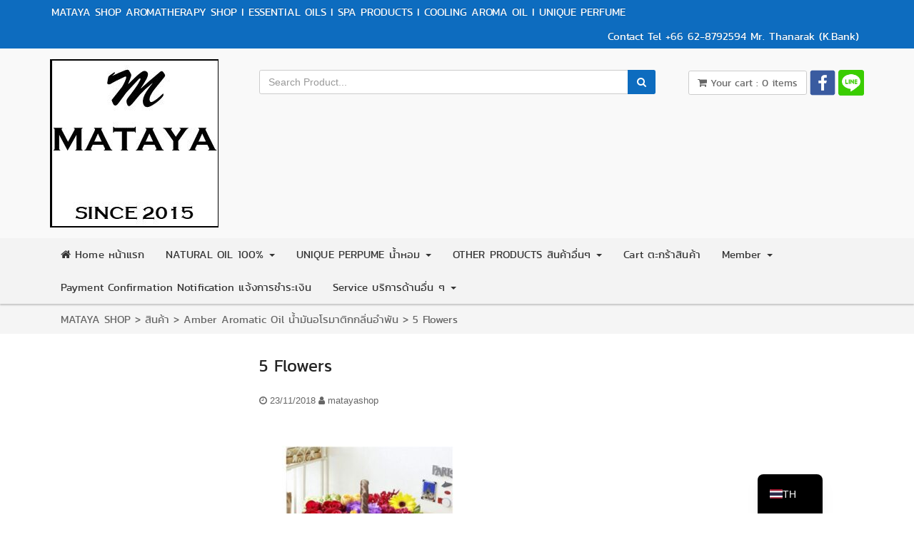

--- FILE ---
content_type: text/html; charset=UTF-8
request_url: https://www.matayashop.com/?attachment_id=1216
body_size: 15772
content:
<!DOCTYPE html>
<html class="no-js" dir="ltr" lang="th" prefix="og: https://ogp.me/ns#">
<head>
    <meta charset="UTF-8">
    <meta http-equiv="X-UA-Compatible" content="IE=edge">
    <meta name="viewport" content="width=device-width, initial-scale=1">
	<script src='https://www.google.com/recaptcha/api.js'></script>
	<link rel="pingback" href="https://www.matayashop.com/xmlrpc.php">
		<style type="text/css">
		a:hover { color: #0d6cbf !important; }
		.top-header , .middle-header .btn-search , .woocommerce span.onsale ,
		.woocommerce #respond input#submit.alt, .woocommerce a.button.alt, .woocommerce button.button.alt, .woocommerce input.button.alt ,
		.navbar .navbar-nav > .active > a,
		.navbar .navbar-nav > .active > a:focus,
		.navbar .navbar-nav > .active > a:hover,
		.navbar .navbar-nav > li > a:focus,
		.navbar .navbar-nav > li > a:hover,
		.navbar .navbar-nav > .open > a,
		.navbar .navbar-nav > .open > a:focus,
		.navbar .navbar-nav > .open > a:hover {
		  background-color: #0d6cbf !important;
		}
	</style>
		<title>5 Flowers | MATAYA SHOP</title>
	<style>img:is([sizes="auto" i], [sizes^="auto," i]) { contain-intrinsic-size: 3000px 1500px }</style>
	
		<!-- All in One SEO 4.8.8 - aioseo.com -->
	<meta name="robots" content="max-image-preview:large" />
	<meta name="author" content="matayashop"/>
	<link rel="canonical" href="https://www.matayashop.com/?attachment_id=1216" />
	<meta name="generator" content="All in One SEO (AIOSEO) 4.8.8" />
		<meta property="og:locale" content="th_TH" />
		<meta property="og:site_name" content="MATAYA SHOP | AROMATHERAPY SHOP I ESSENTIAL OILS I SPA PRODUCTS I COOLING AROMA OIL I UNIQUE PERFUME" />
		<meta property="og:type" content="article" />
		<meta property="og:title" content="5 Flowers | MATAYA SHOP" />
		<meta property="og:url" content="https://www.matayashop.com/?attachment_id=1216" />
		<meta property="og:image" content="https://www.matayashop.com/wp-content/uploads/2024/05/cropped-Logo-Mataya-Shop-2023-2x2-cm-มีกรอบ.jpg" />
		<meta property="og:image:secure_url" content="https://www.matayashop.com/wp-content/uploads/2024/05/cropped-Logo-Mataya-Shop-2023-2x2-cm-มีกรอบ.jpg" />
		<meta property="article:published_time" content="2018-11-23T13:47:03+00:00" />
		<meta property="article:modified_time" content="2018-11-23T13:47:03+00:00" />
		<meta property="article:author" content="www.facebook.com/matayashopCM" />
		<meta name="twitter:card" content="summary" />
		<meta name="twitter:title" content="5 Flowers | MATAYA SHOP" />
		<meta name="twitter:image" content="https://www.matayashop.com/wp-content/uploads/2024/05/cropped-Logo-Mataya-Shop-2023-2x2-cm-มีกรอบ.jpg" />
		<script type="application/ld+json" class="aioseo-schema">
			{"@context":"https:\/\/schema.org","@graph":[{"@type":"BreadcrumbList","@id":"https:\/\/www.matayashop.com\/?attachment_id=1216#breadcrumblist","itemListElement":[{"@type":"ListItem","@id":"https:\/\/www.matayashop.com#listItem","position":1,"name":"Home","item":"https:\/\/www.matayashop.com","nextItem":{"@type":"ListItem","@id":"https:\/\/www.matayashop.com\/?attachment_id=1216#listItem","name":"5 Flowers"}},{"@type":"ListItem","@id":"https:\/\/www.matayashop.com\/?attachment_id=1216#listItem","position":2,"name":"5 Flowers","previousItem":{"@type":"ListItem","@id":"https:\/\/www.matayashop.com#listItem","name":"Home"}}]},{"@type":"ItemPage","@id":"https:\/\/www.matayashop.com\/?attachment_id=1216#itempage","url":"https:\/\/www.matayashop.com\/?attachment_id=1216","name":"5 Flowers | MATAYA SHOP","inLanguage":"th","isPartOf":{"@id":"https:\/\/www.matayashop.com\/#website"},"breadcrumb":{"@id":"https:\/\/www.matayashop.com\/?attachment_id=1216#breadcrumblist"},"author":{"@id":"https:\/\/www.matayashop.com\/author\/matayashop\/#author"},"creator":{"@id":"https:\/\/www.matayashop.com\/author\/matayashop\/#author"},"datePublished":"2018-11-23T20:47:03+07:00","dateModified":"2018-11-23T20:47:03+07:00"},{"@type":"Organization","@id":"https:\/\/www.matayashop.com\/#organization","name":"MATAYA SHOP","description":"AROMATHERAPY SHOP I ESSENTIAL OILS I SPA PRODUCTS I COOLING AROMA OIL I UNIQUE PERFUME","url":"https:\/\/www.matayashop.com\/","logo":{"@type":"ImageObject","url":"https:\/\/www.matayashop.com\/wp-content\/uploads\/2024\/05\/cropped-Logo-Mataya-Shop-2023-2x2-cm-\u0e21\u0e35\u0e01\u0e23\u0e2d\u0e1a.jpg","@id":"https:\/\/www.matayashop.com\/?attachment_id=1216\/#organizationLogo","width":236,"height":236},"image":{"@id":"https:\/\/www.matayashop.com\/?attachment_id=1216\/#organizationLogo"}},{"@type":"Person","@id":"https:\/\/www.matayashop.com\/author\/matayashop\/#author","url":"https:\/\/www.matayashop.com\/author\/matayashop\/","name":"matayashop","image":{"@type":"ImageObject","@id":"https:\/\/www.matayashop.com\/?attachment_id=1216#authorImage","url":"https:\/\/secure.gravatar.com\/avatar\/c0b71d1c64cc2349146090cb13d7c8ee66dab48cda4660acc9c242e52b34493f?s=96&d=mm&r=g","width":96,"height":96,"caption":"matayashop"},"sameAs":["www.facebook.com\/matayashopCM"]},{"@type":"WebSite","@id":"https:\/\/www.matayashop.com\/#website","url":"https:\/\/www.matayashop.com\/","name":"MATAYA SHOP","description":"AROMATHERAPY SHOP I ESSENTIAL OILS I SPA PRODUCTS I COOLING AROMA OIL I UNIQUE PERFUME","inLanguage":"th","publisher":{"@id":"https:\/\/www.matayashop.com\/#organization"}}]}
		</script>
		<!-- All in One SEO -->

<script>window._wca = window._wca || [];</script>
<link rel='preconnect' href='//c0.wp.com' />
<link rel="alternate" type="application/rss+xml" title="MATAYA SHOP &raquo; ฟีด" href="https://www.matayashop.com/feed/" />
<link rel="alternate" type="application/rss+xml" title="MATAYA SHOP &raquo; ฟีดความเห็น" href="https://www.matayashop.com/comments/feed/" />
<link rel="alternate" type="application/rss+xml" title="MATAYA SHOP &raquo; 5 Flowers ฟีดความเห็น" href="https://www.matayashop.com/?attachment_id=1216/feed/" />
<link rel='stylesheet' id='dashicons-css' href='https://c0.wp.com/c/6.8.3/wp-includes/css/dashicons.min.css' type='text/css' media='all' />
<link rel='stylesheet' id='thickbox-css' href='https://c0.wp.com/c/6.8.3/wp-includes/js/thickbox/thickbox.css' type='text/css' media='all' />
<link rel='stylesheet' id='wp-block-library-css' href='https://c0.wp.com/c/6.8.3/wp-includes/css/dist/block-library/style.min.css' type='text/css' media='all' />
<style id='classic-theme-styles-inline-css' type='text/css'>
/*! This file is auto-generated */
.wp-block-button__link{color:#fff;background-color:#32373c;border-radius:9999px;box-shadow:none;text-decoration:none;padding:calc(.667em + 2px) calc(1.333em + 2px);font-size:1.125em}.wp-block-file__button{background:#32373c;color:#fff;text-decoration:none}
</style>
<style id='wppb-edit-profile-style-inline-css' type='text/css'>


</style>
<style id='wppb-login-style-inline-css' type='text/css'>


</style>
<style id='wppb-recover-password-style-inline-css' type='text/css'>


</style>
<style id='wppb-register-style-inline-css' type='text/css'>


</style>
<link rel='stylesheet' id='mediaelement-css' href='https://c0.wp.com/c/6.8.3/wp-includes/js/mediaelement/mediaelementplayer-legacy.min.css' type='text/css' media='all' />
<link rel='stylesheet' id='wp-mediaelement-css' href='https://c0.wp.com/c/6.8.3/wp-includes/js/mediaelement/wp-mediaelement.min.css' type='text/css' media='all' />
<style id='jetpack-sharing-buttons-style-inline-css' type='text/css'>
.jetpack-sharing-buttons__services-list{display:flex;flex-direction:row;flex-wrap:wrap;gap:0;list-style-type:none;margin:5px;padding:0}.jetpack-sharing-buttons__services-list.has-small-icon-size{font-size:12px}.jetpack-sharing-buttons__services-list.has-normal-icon-size{font-size:16px}.jetpack-sharing-buttons__services-list.has-large-icon-size{font-size:24px}.jetpack-sharing-buttons__services-list.has-huge-icon-size{font-size:36px}@media print{.jetpack-sharing-buttons__services-list{display:none!important}}.editor-styles-wrapper .wp-block-jetpack-sharing-buttons{gap:0;padding-inline-start:0}ul.jetpack-sharing-buttons__services-list.has-background{padding:1.25em 2.375em}
</style>
<style id='global-styles-inline-css' type='text/css'>
:root{--wp--preset--aspect-ratio--square: 1;--wp--preset--aspect-ratio--4-3: 4/3;--wp--preset--aspect-ratio--3-4: 3/4;--wp--preset--aspect-ratio--3-2: 3/2;--wp--preset--aspect-ratio--2-3: 2/3;--wp--preset--aspect-ratio--16-9: 16/9;--wp--preset--aspect-ratio--9-16: 9/16;--wp--preset--color--black: #000000;--wp--preset--color--cyan-bluish-gray: #abb8c3;--wp--preset--color--white: #ffffff;--wp--preset--color--pale-pink: #f78da7;--wp--preset--color--vivid-red: #cf2e2e;--wp--preset--color--luminous-vivid-orange: #ff6900;--wp--preset--color--luminous-vivid-amber: #fcb900;--wp--preset--color--light-green-cyan: #7bdcb5;--wp--preset--color--vivid-green-cyan: #00d084;--wp--preset--color--pale-cyan-blue: #8ed1fc;--wp--preset--color--vivid-cyan-blue: #0693e3;--wp--preset--color--vivid-purple: #9b51e0;--wp--preset--gradient--vivid-cyan-blue-to-vivid-purple: linear-gradient(135deg,rgba(6,147,227,1) 0%,rgb(155,81,224) 100%);--wp--preset--gradient--light-green-cyan-to-vivid-green-cyan: linear-gradient(135deg,rgb(122,220,180) 0%,rgb(0,208,130) 100%);--wp--preset--gradient--luminous-vivid-amber-to-luminous-vivid-orange: linear-gradient(135deg,rgba(252,185,0,1) 0%,rgba(255,105,0,1) 100%);--wp--preset--gradient--luminous-vivid-orange-to-vivid-red: linear-gradient(135deg,rgba(255,105,0,1) 0%,rgb(207,46,46) 100%);--wp--preset--gradient--very-light-gray-to-cyan-bluish-gray: linear-gradient(135deg,rgb(238,238,238) 0%,rgb(169,184,195) 100%);--wp--preset--gradient--cool-to-warm-spectrum: linear-gradient(135deg,rgb(74,234,220) 0%,rgb(151,120,209) 20%,rgb(207,42,186) 40%,rgb(238,44,130) 60%,rgb(251,105,98) 80%,rgb(254,248,76) 100%);--wp--preset--gradient--blush-light-purple: linear-gradient(135deg,rgb(255,206,236) 0%,rgb(152,150,240) 100%);--wp--preset--gradient--blush-bordeaux: linear-gradient(135deg,rgb(254,205,165) 0%,rgb(254,45,45) 50%,rgb(107,0,62) 100%);--wp--preset--gradient--luminous-dusk: linear-gradient(135deg,rgb(255,203,112) 0%,rgb(199,81,192) 50%,rgb(65,88,208) 100%);--wp--preset--gradient--pale-ocean: linear-gradient(135deg,rgb(255,245,203) 0%,rgb(182,227,212) 50%,rgb(51,167,181) 100%);--wp--preset--gradient--electric-grass: linear-gradient(135deg,rgb(202,248,128) 0%,rgb(113,206,126) 100%);--wp--preset--gradient--midnight: linear-gradient(135deg,rgb(2,3,129) 0%,rgb(40,116,252) 100%);--wp--preset--font-size--small: 13px;--wp--preset--font-size--medium: 20px;--wp--preset--font-size--large: 36px;--wp--preset--font-size--x-large: 42px;--wp--preset--spacing--20: 0.44rem;--wp--preset--spacing--30: 0.67rem;--wp--preset--spacing--40: 1rem;--wp--preset--spacing--50: 1.5rem;--wp--preset--spacing--60: 2.25rem;--wp--preset--spacing--70: 3.38rem;--wp--preset--spacing--80: 5.06rem;--wp--preset--shadow--natural: 6px 6px 9px rgba(0, 0, 0, 0.2);--wp--preset--shadow--deep: 12px 12px 50px rgba(0, 0, 0, 0.4);--wp--preset--shadow--sharp: 6px 6px 0px rgba(0, 0, 0, 0.2);--wp--preset--shadow--outlined: 6px 6px 0px -3px rgba(255, 255, 255, 1), 6px 6px rgba(0, 0, 0, 1);--wp--preset--shadow--crisp: 6px 6px 0px rgba(0, 0, 0, 1);}:where(.is-layout-flex){gap: 0.5em;}:where(.is-layout-grid){gap: 0.5em;}body .is-layout-flex{display: flex;}.is-layout-flex{flex-wrap: wrap;align-items: center;}.is-layout-flex > :is(*, div){margin: 0;}body .is-layout-grid{display: grid;}.is-layout-grid > :is(*, div){margin: 0;}:where(.wp-block-columns.is-layout-flex){gap: 2em;}:where(.wp-block-columns.is-layout-grid){gap: 2em;}:where(.wp-block-post-template.is-layout-flex){gap: 1.25em;}:where(.wp-block-post-template.is-layout-grid){gap: 1.25em;}.has-black-color{color: var(--wp--preset--color--black) !important;}.has-cyan-bluish-gray-color{color: var(--wp--preset--color--cyan-bluish-gray) !important;}.has-white-color{color: var(--wp--preset--color--white) !important;}.has-pale-pink-color{color: var(--wp--preset--color--pale-pink) !important;}.has-vivid-red-color{color: var(--wp--preset--color--vivid-red) !important;}.has-luminous-vivid-orange-color{color: var(--wp--preset--color--luminous-vivid-orange) !important;}.has-luminous-vivid-amber-color{color: var(--wp--preset--color--luminous-vivid-amber) !important;}.has-light-green-cyan-color{color: var(--wp--preset--color--light-green-cyan) !important;}.has-vivid-green-cyan-color{color: var(--wp--preset--color--vivid-green-cyan) !important;}.has-pale-cyan-blue-color{color: var(--wp--preset--color--pale-cyan-blue) !important;}.has-vivid-cyan-blue-color{color: var(--wp--preset--color--vivid-cyan-blue) !important;}.has-vivid-purple-color{color: var(--wp--preset--color--vivid-purple) !important;}.has-black-background-color{background-color: var(--wp--preset--color--black) !important;}.has-cyan-bluish-gray-background-color{background-color: var(--wp--preset--color--cyan-bluish-gray) !important;}.has-white-background-color{background-color: var(--wp--preset--color--white) !important;}.has-pale-pink-background-color{background-color: var(--wp--preset--color--pale-pink) !important;}.has-vivid-red-background-color{background-color: var(--wp--preset--color--vivid-red) !important;}.has-luminous-vivid-orange-background-color{background-color: var(--wp--preset--color--luminous-vivid-orange) !important;}.has-luminous-vivid-amber-background-color{background-color: var(--wp--preset--color--luminous-vivid-amber) !important;}.has-light-green-cyan-background-color{background-color: var(--wp--preset--color--light-green-cyan) !important;}.has-vivid-green-cyan-background-color{background-color: var(--wp--preset--color--vivid-green-cyan) !important;}.has-pale-cyan-blue-background-color{background-color: var(--wp--preset--color--pale-cyan-blue) !important;}.has-vivid-cyan-blue-background-color{background-color: var(--wp--preset--color--vivid-cyan-blue) !important;}.has-vivid-purple-background-color{background-color: var(--wp--preset--color--vivid-purple) !important;}.has-black-border-color{border-color: var(--wp--preset--color--black) !important;}.has-cyan-bluish-gray-border-color{border-color: var(--wp--preset--color--cyan-bluish-gray) !important;}.has-white-border-color{border-color: var(--wp--preset--color--white) !important;}.has-pale-pink-border-color{border-color: var(--wp--preset--color--pale-pink) !important;}.has-vivid-red-border-color{border-color: var(--wp--preset--color--vivid-red) !important;}.has-luminous-vivid-orange-border-color{border-color: var(--wp--preset--color--luminous-vivid-orange) !important;}.has-luminous-vivid-amber-border-color{border-color: var(--wp--preset--color--luminous-vivid-amber) !important;}.has-light-green-cyan-border-color{border-color: var(--wp--preset--color--light-green-cyan) !important;}.has-vivid-green-cyan-border-color{border-color: var(--wp--preset--color--vivid-green-cyan) !important;}.has-pale-cyan-blue-border-color{border-color: var(--wp--preset--color--pale-cyan-blue) !important;}.has-vivid-cyan-blue-border-color{border-color: var(--wp--preset--color--vivid-cyan-blue) !important;}.has-vivid-purple-border-color{border-color: var(--wp--preset--color--vivid-purple) !important;}.has-vivid-cyan-blue-to-vivid-purple-gradient-background{background: var(--wp--preset--gradient--vivid-cyan-blue-to-vivid-purple) !important;}.has-light-green-cyan-to-vivid-green-cyan-gradient-background{background: var(--wp--preset--gradient--light-green-cyan-to-vivid-green-cyan) !important;}.has-luminous-vivid-amber-to-luminous-vivid-orange-gradient-background{background: var(--wp--preset--gradient--luminous-vivid-amber-to-luminous-vivid-orange) !important;}.has-luminous-vivid-orange-to-vivid-red-gradient-background{background: var(--wp--preset--gradient--luminous-vivid-orange-to-vivid-red) !important;}.has-very-light-gray-to-cyan-bluish-gray-gradient-background{background: var(--wp--preset--gradient--very-light-gray-to-cyan-bluish-gray) !important;}.has-cool-to-warm-spectrum-gradient-background{background: var(--wp--preset--gradient--cool-to-warm-spectrum) !important;}.has-blush-light-purple-gradient-background{background: var(--wp--preset--gradient--blush-light-purple) !important;}.has-blush-bordeaux-gradient-background{background: var(--wp--preset--gradient--blush-bordeaux) !important;}.has-luminous-dusk-gradient-background{background: var(--wp--preset--gradient--luminous-dusk) !important;}.has-pale-ocean-gradient-background{background: var(--wp--preset--gradient--pale-ocean) !important;}.has-electric-grass-gradient-background{background: var(--wp--preset--gradient--electric-grass) !important;}.has-midnight-gradient-background{background: var(--wp--preset--gradient--midnight) !important;}.has-small-font-size{font-size: var(--wp--preset--font-size--small) !important;}.has-medium-font-size{font-size: var(--wp--preset--font-size--medium) !important;}.has-large-font-size{font-size: var(--wp--preset--font-size--large) !important;}.has-x-large-font-size{font-size: var(--wp--preset--font-size--x-large) !important;}
:where(.wp-block-post-template.is-layout-flex){gap: 1.25em;}:where(.wp-block-post-template.is-layout-grid){gap: 1.25em;}
:where(.wp-block-columns.is-layout-flex){gap: 2em;}:where(.wp-block-columns.is-layout-grid){gap: 2em;}
:root :where(.wp-block-pullquote){font-size: 1.5em;line-height: 1.6;}
</style>
<link rel='stylesheet' id='contact-form-7-css' href='https://www.matayashop.com/wp-content/plugins/contact-form-7/includes/css/styles.css?ver=6.1.3' type='text/css' media='all' />
<link rel='stylesheet' id='eh-style-css' href='https://www.matayashop.com/wp-content/plugins/payment-gateway-stripe-and-woocommerce-integration/assets/css/eh-style.css?ver=5.0.6' type='text/css' media='all' />
<link rel='stylesheet' id='seed-social-css' href='https://www.matayashop.com/wp-content/plugins/seed-social/style.css?ver=2021.02' type='text/css' media='all' />
<link rel='stylesheet' id='swpm.common-css' href='https://www.matayashop.com/wp-content/plugins/simple-membership/css/swpm.common.css?ver=4.6.8' type='text/css' media='all' />
<link rel='stylesheet' id='wpmenucart-icons-css' href='https://www.matayashop.com/wp-content/plugins/woocommerce-menu-bar-cart/assets/css/wpmenucart-icons.min.css?ver=2.14.12' type='text/css' media='all' />
<style id='wpmenucart-icons-inline-css' type='text/css'>
@font-face{font-family:WPMenuCart;src:url(https://www.matayashop.com/wp-content/plugins/woocommerce-menu-bar-cart/assets/fonts/WPMenuCart.eot);src:url(https://www.matayashop.com/wp-content/plugins/woocommerce-menu-bar-cart/assets/fonts/WPMenuCart.eot?#iefix) format('embedded-opentype'),url(https://www.matayashop.com/wp-content/plugins/woocommerce-menu-bar-cart/assets/fonts/WPMenuCart.woff2) format('woff2'),url(https://www.matayashop.com/wp-content/plugins/woocommerce-menu-bar-cart/assets/fonts/WPMenuCart.woff) format('woff'),url(https://www.matayashop.com/wp-content/plugins/woocommerce-menu-bar-cart/assets/fonts/WPMenuCart.ttf) format('truetype'),url(https://www.matayashop.com/wp-content/plugins/woocommerce-menu-bar-cart/assets/fonts/WPMenuCart.svg#WPMenuCart) format('svg');font-weight:400;font-style:normal;font-display:swap}
</style>
<link rel='stylesheet' id='wpmenucart-css' href='https://www.matayashop.com/wp-content/plugins/woocommerce-menu-bar-cart/assets/css/wpmenucart-main.min.css?ver=2.14.12' type='text/css' media='all' />
<link rel='stylesheet' id='woocommerce-layout-css' href='https://c0.wp.com/p/woocommerce/10.3.5/assets/css/woocommerce-layout.css' type='text/css' media='all' />
<style id='woocommerce-layout-inline-css' type='text/css'>

	.infinite-scroll .woocommerce-pagination {
		display: none;
	}
</style>
<link rel='stylesheet' id='woocommerce-smallscreen-css' href='https://c0.wp.com/p/woocommerce/10.3.5/assets/css/woocommerce-smallscreen.css' type='text/css' media='only screen and (max-width: 768px)' />
<link rel='stylesheet' id='woocommerce-general-css' href='https://c0.wp.com/p/woocommerce/10.3.5/assets/css/woocommerce.css' type='text/css' media='all' />
<style id='woocommerce-inline-inline-css' type='text/css'>
.woocommerce form .form-row .required { visibility: visible; }
</style>
<link rel='stylesheet' id='wpos-slick-style-css' href='https://www.matayashop.com/wp-content/plugins/wp-responsive-recent-post-slider/assets/css/slick.css?ver=3.6.5' type='text/css' media='all' />
<link rel='stylesheet' id='wppsac-public-style-css' href='https://www.matayashop.com/wp-content/plugins/wp-responsive-recent-post-slider/assets/css/recent-post-style.css?ver=3.6.5' type='text/css' media='all' />
<link rel='stylesheet' id='megamenu-css' href='https://www.matayashop.com/wp-content/uploads/maxmegamenu/style.css?ver=67f035' type='text/css' media='all' />
<link rel='stylesheet' id='megamenu-google-fonts-css' href='//fonts.googleapis.com/css?family=Kanit%3A400%2C700&#038;ver=6.8.3' type='text/css' media='all' />
<link rel='stylesheet' id='megamenu-fontawesome-css' href='https://www.matayashop.com/wp-content/plugins/megamenu-pro/icons/fontawesome/css/font-awesome.min.css?ver=1.6.6' type='text/css' media='all' />
<link rel='stylesheet' id='megamenu-genericons-css' href='https://www.matayashop.com/wp-content/plugins/megamenu-pro/icons/genericons/genericons/genericons.css?ver=1.6.6' type='text/css' media='all' />
<link rel='stylesheet' id='brands-styles-css' href='https://c0.wp.com/p/woocommerce/10.3.5/assets/css/brands.css' type='text/css' media='all' />
<link rel='stylesheet' id='buuscript-bootstrap-css' href='https://www.matayashop.com/wp-content/themes/buuEasyShop/vendor/bootstrap/css/bootstrap.css?ver=6.8.3' type='text/css' media='all' />
<link rel='stylesheet' id='buuscript-fontawesome-css' href='https://www.matayashop.com/wp-content/themes/buuEasyShop/css/font-awesome.css?ver=6.8.3' type='text/css' media='all' />
<link rel='stylesheet' id='buuscript-orange-css' href='https://www.matayashop.com/wp-content/themes/buuEasyShop/css/color.css?ver=6.8.3' type='text/css' media='all' />
<link rel='stylesheet' id='buuscript-style-css' href='https://www.matayashop.com/wp-content/themes/buuEasyShop/style.css?ver=6.8.3' type='text/css' media='all' />
<link rel='stylesheet' id='buuscript-head-css' href='https://www.matayashop.com/wp-content/themes/buuEasyShop/css/style.css?ver=6.8.3' type='text/css' media='all' />
<link rel='stylesheet' id='buuscript-woocommerce-css' href='https://www.matayashop.com/wp-content/themes/buuEasyShop/css/woocommerce.css?ver=6.8.3' type='text/css' media='all' />
<link rel='stylesheet' id='trp-language-switcher-v2-css' href='https://www.matayashop.com/wp-content/plugins/translatepress-multilingual/assets/css/trp-language-switcher-v2.css?ver=3.0' type='text/css' media='all' />
<link rel='stylesheet' id='pt-tabs-style-css' href='https://www.matayashop.com/wp-content/plugins/tabs-widget-for-page-builder/assets/css/style.min.css?ver=1.2.1' type='text/css' media='all' />
<link rel='stylesheet' id='wppb_stylesheet-css' href='https://www.matayashop.com/wp-content/plugins/profile-builder/assets/css/style-front-end.css?ver=3.14.7' type='text/css' media='all' />
<!--n2css--><!--n2js--><script type="text/javascript" src="https://c0.wp.com/c/6.8.3/wp-includes/js/jquery/jquery.min.js" id="jquery-core-js"></script>
<script type="text/javascript" src="https://c0.wp.com/c/6.8.3/wp-includes/js/jquery/jquery-migrate.min.js" id="jquery-migrate-js"></script>
<script type="text/javascript" src="https://c0.wp.com/p/woocommerce/10.3.5/assets/js/jquery-blockui/jquery.blockUI.min.js" id="wc-jquery-blockui-js" defer="defer" data-wp-strategy="defer"></script>
<script type="text/javascript" id="wc-add-to-cart-js-extra">
/* <![CDATA[ */
var wc_add_to_cart_params = {"ajax_url":"\/wp-admin\/admin-ajax.php","wc_ajax_url":"\/?wc-ajax=%%endpoint%%","i18n_view_cart":"\u0e14\u0e39\u0e15\u0e30\u0e01\u0e23\u0e49\u0e32\u0e2a\u0e34\u0e19\u0e04\u0e49\u0e32","cart_url":"https:\/\/www.matayashop.com\/cart\/","is_cart":"","cart_redirect_after_add":"no"};
/* ]]> */
</script>
<script type="text/javascript" src="https://c0.wp.com/p/woocommerce/10.3.5/assets/js/frontend/add-to-cart.min.js" id="wc-add-to-cart-js" defer="defer" data-wp-strategy="defer"></script>
<script type="text/javascript" src="https://c0.wp.com/p/woocommerce/10.3.5/assets/js/js-cookie/js.cookie.min.js" id="wc-js-cookie-js" defer="defer" data-wp-strategy="defer"></script>
<script type="text/javascript" id="woocommerce-js-extra">
/* <![CDATA[ */
var woocommerce_params = {"ajax_url":"\/wp-admin\/admin-ajax.php","wc_ajax_url":"\/?wc-ajax=%%endpoint%%","i18n_password_show":"Show password","i18n_password_hide":"Hide password"};
/* ]]> */
</script>
<script type="text/javascript" src="https://c0.wp.com/p/woocommerce/10.3.5/assets/js/frontend/woocommerce.min.js" id="woocommerce-js" defer="defer" data-wp-strategy="defer"></script>
<script type="text/javascript" src="https://www.matayashop.com/wp-content/plugins/translatepress-multilingual/assets/js/trp-frontend-compatibility.js?ver=3.0" id="trp-frontend-compatibility-js"></script>
<script type="text/javascript" src="https://stats.wp.com/s-202547.js" id="woocommerce-analytics-js" defer="defer" data-wp-strategy="defer"></script>
<script type="text/javascript" src="https://www.matayashop.com/wp-content/plugins/translatepress-multilingual/assets/js/trp-frontend-language-switcher.js?ver=3.0" id="trp-language-switcher-js-v2-js"></script>
<script type="text/javascript" src="https://www.matayashop.com/wp-content/plugins/tabs-widget-for-page-builder/assets/js/main.min.js?ver=1.2.1" id="pt-tabs-main-js-js"></script>
<link rel="https://api.w.org/" href="https://www.matayashop.com/wp-json/" /><link rel="alternate" title="JSON" type="application/json" href="https://www.matayashop.com/wp-json/wp/v2/media/1216" /><link rel="EditURI" type="application/rsd+xml" title="RSD" href="https://www.matayashop.com/xmlrpc.php?rsd" />
<meta name="generator" content="WordPress 6.8.3" />
<meta name="generator" content="WooCommerce 10.3.5" />
<link rel='shortlink' href='https://www.matayashop.com/?p=1216' />
<link rel="alternate" title="oEmbed (JSON)" type="application/json+oembed" href="https://www.matayashop.com/wp-json/oembed/1.0/embed?url=https%3A%2F%2Fwww.matayashop.com%2F%3Fattachment_id%3D1216" />
<link rel="alternate" title="oEmbed (XML)" type="text/xml+oembed" href="https://www.matayashop.com/wp-json/oembed/1.0/embed?url=https%3A%2F%2Fwww.matayashop.com%2F%3Fattachment_id%3D1216&#038;format=xml" />
<link rel="alternate" hreflang="th" href="https://www.matayashop.com/?attachment_id=1216"/>
	<style>img#wpstats{display:none}</style>
		<!-- Google site verification - Google for WooCommerce -->
<meta name="google-site-verification" content="t-I_VRHXb5Yq6uYwl4ZHYo1m8E4fJBCvegVrxJQIjz0" />
	<noscript><style>.woocommerce-product-gallery{ opacity: 1 !important; }</style></noscript>
	<link rel="icon" href="https://www.matayashop.com/wp-content/uploads/2024/02/wp-1707379896611-100x100.jpg" sizes="32x32" />
<link rel="icon" href="https://www.matayashop.com/wp-content/uploads/2024/02/wp-1707379896611-300x300.jpg" sizes="192x192" />
<link rel="apple-touch-icon" href="https://www.matayashop.com/wp-content/uploads/2024/02/wp-1707379896611-300x300.jpg" />
<meta name="msapplication-TileImage" content="https://www.matayashop.com/wp-content/uploads/2024/02/wp-1707379896611-300x300.jpg" />
<style type="text/css">/** Mega Menu CSS: fs **/</style>

		<!-- Global site tag (gtag.js) - Google Ads: AW-17674690870 - Google for WooCommerce -->
		<script async src="https://www.googletagmanager.com/gtag/js?id=AW-17674690870"></script>
		<script>
			window.dataLayer = window.dataLayer || [];
			function gtag() { dataLayer.push(arguments); }
			gtag( 'consent', 'default', {
				analytics_storage: 'denied',
				ad_storage: 'denied',
				ad_user_data: 'denied',
				ad_personalization: 'denied',
				region: ['AT', 'BE', 'BG', 'HR', 'CY', 'CZ', 'DK', 'EE', 'FI', 'FR', 'DE', 'GR', 'HU', 'IS', 'IE', 'IT', 'LV', 'LI', 'LT', 'LU', 'MT', 'NL', 'NO', 'PL', 'PT', 'RO', 'SK', 'SI', 'ES', 'SE', 'GB', 'CH'],
				wait_for_update: 500,
			} );
			gtag('js', new Date());
			gtag('set', 'developer_id.dOGY3NW', true);
			gtag("config", "AW-17674690870", { "groups": "GLA", "send_page_view": false });		</script>

			
</head>

<body class="attachment wp-singular attachment-template-default single single-attachment postid-1216 attachmentid-1216 attachment-jpeg wp-custom-logo wp-theme-buuEasyShop theme-buuEasyShop woocommerce-no-js translatepress-th">

    <!-- Top Header -->
    <div class="top-header">
		<div class="container">
			<div class="row">
				<div class="col-xs-12">
					<ul class="list-inline pull-left">        
						<li class="hidden-xs"><a href="https://www.matayashop.com/">MATAYA SHOP AROMATHERAPY SHOP I ESSENTIAL OILS I SPA PRODUCTS I COOLING AROMA OIL I UNIQUE PERFUME </a></li>	
					</ul>
					
										<ul class="list-inline pull-right">
						<li><a>	Contact Tel +66 62-8792594 Mr. Thanarak (K.Bank)</a></li>
					</ul>	
										
				</div>
			</div>
      </div>
    </div>
    <!-- End Top Header -->

    <!-- Middle Header -->
    <div class="middle-header">
      <div class="container">
        <div class="row">
			
			<div class="col-md-3 logo">			
				<a href="https://www.matayashop.com/" class="custom-logo-link" rel="home"><img width="236" height="236" src="https://www.matayashop.com/wp-content/uploads/2024/05/cropped-Logo-Mataya-Shop-2023-2x2-cm-มีกรอบ.jpg" class="custom-logo img-responsive" alt="MATAYA SHOP" decoding="async" fetchpriority="high" srcset="https://www.matayashop.com/wp-content/uploads/2024/05/cropped-Logo-Mataya-Shop-2023-2x2-cm-มีกรอบ.jpg 236w, https://www.matayashop.com/wp-content/uploads/2024/05/cropped-Logo-Mataya-Shop-2023-2x2-cm-มีกรอบ-100x100.jpg 100w, https://www.matayashop.com/wp-content/uploads/2024/05/cropped-Logo-Mataya-Shop-2023-2x2-cm-มีกรอบ-150x150.jpg 150w, https://www.matayashop.com/wp-content/uploads/2024/05/cropped-Logo-Mataya-Shop-2023-2x2-cm-มีกรอบ-12x12.jpg 12w" sizes="(max-width: 236px) 100vw, 236px" /></a>			</div>
			<div class="col-sm-8 col-md-6 search-box m-t-2 text-center">
				<form method="get" action="https://www.matayashop.com/">
					<div class="input-group">					
						<input type="text" class="form-control search-input" aria-label="Search Product..." placeholder="Search Product..." name="s">
						<input type="hidden" name="post_type" value="product" />
						<div class="input-group-btn">						
							<button type="submit" class="btn btn-default btn-search"><i class="fa fa-search"></i></button>
						</div>					
					</div>
				</form>
			</div>
			<div class="col-sm-4 col-md-3 hidden-xs m-t-2 header-social text-right">
								<a href="https://www.matayashop.com/cart/" type="button" class="btn btn-default">
					<i class="fa fa-shopping-cart"></i> Your cart : 0 items 
				</a>
				<a href="https://www.facebook.com/MatayaShopCM/" target="_blank">
					<img src="https://www.matayashop.com/wp-content/themes/buuEasyShop/images/facebook.png" width="36"/>
				</a> 
				<a href="https://line.me/ti/p/tkoBPjuIOy" target="_blank">
					<img src="https://www.matayashop.com/wp-content/themes/buuEasyShop/images/line.png" width="36"/>
				</a>
			</div>
        </div>
      </div>
    </div>
    <!-- End Middle Header -->

    <!-- Navigation Bar -->
    <nav class="navbar navbar-default shadow-navbar" role="navigation">
		<div class="container">
			<div class="navbar-header">
				<button type="button" class="navbar-toggle collapsed" data-toggle="collapse" data-target="#navbar-ex1-collapse">
				  <span class="sr-only">Toggle navigation</span>
				  <span class="icon-bar"></span>
				  <span class="icon-bar"></span>
				  <span class="icon-bar"></span>
				</button>
			   
				<div class="header-social visible-xs pull-right" style="padding: 5px;">
					<a href="https://www.facebook.com/MatayaShopCM/" target="_blank">
						<img src="https://www.matayashop.com/wp-content/themes/buuEasyShop/images/facebook.png" width="30"/>
					</a> 
					<a href="https://line.me/ti/p/tkoBPjuIOy" target="_blank">
						<img src="https://www.matayashop.com/wp-content/themes/buuEasyShop/images/line.png" width="30"/>
					</a>
				</div>
			</div>
			<div class="collapse navbar-collapse" id="navbar-ex1-collapse">
				<ul id="menu-primary" class="nav navbar-nav"><li id="menu-item-164" class="menu-item menu-item-type-custom menu-item-object-custom menu-item-home menu-item-164"><a href="https://www.matayashop.com/"><i class="fa fa-home" aria-hidden="true"></i> Home หน้าแรก</a></li>
<li id="menu-item-2118" class="menu-item menu-item-type-taxonomy menu-item-object-product_cat menu-item-has-children dropdown menu-item-2118"><a href="#" class="dropdown-toggle" data-toggle="dropdown" aria-haspopup="true" aria-expanded="false" href="https://www.matayashop.com/product-category/essential-oil-%e0%b8%99%e0%b9%89%e0%b8%b3%e0%b8%a1%e0%b8%b1%e0%b8%99%e0%b8%ab%e0%b8%ad%e0%b8%a1%e0%b8%a3%e0%b8%b0%e0%b9%80%e0%b8%ab%e0%b8%a2-%e0%b9%81%e0%b8%97%e0%b9%89-%e0%b8%99%e0%b9%89%e0%b8%b3/">NATURAL OIL 100% <b class="caret"></b></a>
<ul class="dropdown-menu">
	<li id="menu-item-2089" class="menu-item menu-item-type-taxonomy menu-item-object-product_cat menu-item-2089"><a href="https://www.matayashop.com/product-category/essential-oil-%e0%b8%99%e0%b9%89%e0%b8%b3%e0%b8%a1%e0%b8%b1%e0%b8%99%e0%b8%ab%e0%b8%ad%e0%b8%a1%e0%b8%a3%e0%b8%b0%e0%b9%80%e0%b8%ab%e0%b8%a2-%e0%b9%81%e0%b8%97%e0%b9%89-%e0%b8%99%e0%b9%89%e0%b8%b3/single-oil-essential-oil-essential-%e0%b8%99%e0%b9%89%e0%b8%b3%e0%b8%a1%e0%b8%b1%e0%b8%99%e0%b8%ab%e0%b8%ad%e0%b8%a1-%e0%b8%99%e0%b9%89%e0%b8%b3%e0%b8%a1%e0%b8%b1%e0%b8%99%e0%b8%ab%e0%b8%ad%e0%b8%a1/">Single Oil Essential Oil 100% น้ำมันหอมระเหยแบบกลิ่นเดี่ยว</a></li>
	<li id="menu-item-2094" class="menu-item menu-item-type-taxonomy menu-item-object-product_cat menu-item-2094"><a href="https://www.matayashop.com/product-category/essential-oil-%e0%b8%99%e0%b9%89%e0%b8%b3%e0%b8%a1%e0%b8%b1%e0%b8%99%e0%b8%ab%e0%b8%ad%e0%b8%a1%e0%b8%a3%e0%b8%b0%e0%b9%80%e0%b8%ab%e0%b8%a2-%e0%b9%81%e0%b8%97%e0%b9%89-%e0%b8%99%e0%b9%89%e0%b8%b3/signature-blend-essential-oil-essential-oil-%e0%b8%99%e0%b9%89%e0%b8%b3%e0%b8%a1%e0%b8%b1%e0%b8%99%e0%b8%ab%e0%b8%ad%e0%b8%a1-%e0%b8%99%e0%b9%89%e0%b8%b3%e0%b8%a1%e0%b8%b1%e0%b8%99%e0%b8%ab%e0%b8%ad/">Signature Blend 100% น้ำมันหอมระเหยแบบ เบลนกลิ่น</a></li>
	<li id="menu-item-2098" class="menu-item menu-item-type-taxonomy menu-item-object-product_cat menu-item-2098"><a href="https://www.matayashop.com/product-category/essential-oil-%e0%b8%99%e0%b9%89%e0%b8%b3%e0%b8%a1%e0%b8%b1%e0%b8%99%e0%b8%ab%e0%b8%ad%e0%b8%a1%e0%b8%a3%e0%b8%b0%e0%b9%80%e0%b8%ab%e0%b8%a2-%e0%b9%81%e0%b8%97%e0%b9%89-%e0%b8%99%e0%b9%89%e0%b8%b3/aromatherapy-oil-essential-oil-%e0%b8%99%e0%b9%89%e0%b8%b3%e0%b8%a1%e0%b8%b1%e0%b8%99%e0%b8%ab%e0%b8%ad%e0%b8%a1-%e0%b8%99%e0%b9%89%e0%b8%b3%e0%b8%a1%e0%b8%b1%e0%b8%99%e0%b8%ab%e0%b8%ad%e0%b8%a1/">Premium Aromatherapy Oil น้ำมันอโรมาเทอราพี เกรดพรีเมียม</a></li>
	<li id="menu-item-2107" class="menu-item menu-item-type-taxonomy menu-item-object-product_cat menu-item-2107"><a href="https://www.matayashop.com/product-category/base-oil-carrier-oil-argan-oil-black-seed-oil-jojoba-oil/">Natural Premium Oil น้ำมันธรรมชาติเกรดพรีเมียม</a></li>
</ul>
</li>
<li id="menu-item-2104" class="menu-item menu-item-type-taxonomy menu-item-object-product_cat menu-item-has-children dropdown menu-item-2104"><a href="#" class="dropdown-toggle" data-toggle="dropdown" aria-haspopup="true" aria-expanded="false" href="https://www.matayashop.com/product-category/perfume-%e0%b8%99%e0%b9%89%e0%b8%b3%e0%b8%ab%e0%b8%ad%e0%b8%a1/">UNIQUE PERPUME น้ำหอม <b class="caret"></b></a>
<ul class="dropdown-menu">
	<li id="menu-item-3080" class="menu-item menu-item-type-taxonomy menu-item-object-product_cat menu-item-3080"><a href="https://www.matayashop.com/product-category/perfume-%e0%b8%99%e0%b9%89%e0%b8%b3%e0%b8%ab%e0%b8%ad%e0%b8%a1/">UNIQUE PERFUME น้ำหอม</a></li>
	<li id="menu-item-3063" class="menu-item menu-item-type-taxonomy menu-item-object-product_cat menu-item-3063"><a href="https://www.matayashop.com/product-category/perfume-%e0%b8%99%e0%b9%89%e0%b8%b3%e0%b8%ab%e0%b8%ad%e0%b8%a1/lady-perfume-women-perfume-%e0%b8%99%e0%b9%89%e0%b8%b3%e0%b8%ab%e0%b8%ad%e0%b8%a1%e0%b8%9c%e0%b8%b9%e0%b9%89%e0%b8%ab%e0%b8%8d%e0%b8%b4%e0%b8%87-mataya-perfume-unique-perfume/">LADY PERFUME น้ำหอมผู้หญิง</a></li>
	<li id="menu-item-3061" class="menu-item menu-item-type-taxonomy menu-item-object-product_cat menu-item-3061"><a href="https://www.matayashop.com/product-category/perfume-%e0%b8%99%e0%b9%89%e0%b8%b3%e0%b8%ab%e0%b8%ad%e0%b8%a1/gentlemen-perfume-gentleman-perfume-men-perfume-perfume-%e0%b8%99%e0%b9%89%e0%b8%b3%e0%b8%ab%e0%b8%ad%e0%b8%a1%e0%b8%9c%e0%b8%b9%e0%b9%89%e0%b8%8a%e0%b8%b2%e0%b8%a2-mataya-perfume-unique-perfume/">GENTLEMEN PERFUME น้ำหอมผู้ชาย</a></li>
	<li id="menu-item-3062" class="menu-item menu-item-type-taxonomy menu-item-object-product_cat menu-item-3062"><a href="https://www.matayashop.com/product-category/perfume-%e0%b8%99%e0%b9%89%e0%b8%b3%e0%b8%ab%e0%b8%ad%e0%b8%a1/everyone-perfume-unisex-perfume-%e0%b8%99%e0%b9%89%e0%b8%b3%e0%b8%ab%e0%b8%ad%e0%b8%a1%e0%b8%97%e0%b8%b8%e0%b8%81%e0%b9%80%e0%b8%9e%e0%b8%a8-perfume-mataya-perfume-unique-perfume/">UNISEX PERFUME น้ำหอมสำหรับทุกเพศ</a></li>
</ul>
</li>
<li id="menu-item-231" class="menu-item menu-item-type-post_type menu-item-object-page menu-item-has-children dropdown menu-item-231"><a href="#" class="dropdown-toggle" data-toggle="dropdown" aria-haspopup="true" aria-expanded="false" href="https://www.matayashop.com/shop/">OTHER PRODUCTS สินค้าอื่นๆ <b class="caret"></b></a>
<ul class="dropdown-menu">
	<li id="menu-item-2088" class="menu-item menu-item-type-taxonomy menu-item-object-product_cat menu-item-2088"><a href="https://www.matayashop.com/product-category/aromatic-oil-aroma-oil-%e0%b8%99%e0%b9%89%e0%b8%b3%e0%b8%a1%e0%b8%b1%e0%b8%99%e0%b8%ab%e0%b8%ad%e0%b8%a1-%e0%b8%99%e0%b9%89%e0%b8%b3%e0%b8%a1%e0%b8%b1%e0%b8%99%e0%b8%ab%e0%b8%ad%e0%b8%a1%e0%b8%a3/">Aromatic Oil น้ำมันหอมอโรมาติก</a></li>
	<li id="menu-item-2102" class="menu-item menu-item-type-taxonomy menu-item-object-product_cat menu-item-2102"><a href="https://www.matayashop.com/product-category/insect-repellent-%e0%b8%a2%e0%b8%b2%e0%b8%81%e0%b8%b1%e0%b8%99%e0%b8%a2%e0%b8%b8%e0%b8%87-%e0%b8%aa%e0%b9%80%e0%b8%9b%e0%b8%a3%e0%b8%a2%e0%b9%8c%e0%b8%81%e0%b8%b1%e0%b8%99%e0%b8%a2%e0%b8%b8%e0%b8%87/">Insect Repellent Products ผลิตภัณฑ์กันยุง</a></li>
	<li id="menu-item-2095" class="menu-item menu-item-type-taxonomy menu-item-object-product_cat menu-item-2095"><a href="https://www.matayashop.com/product-category/pillow-spray-%e0%b8%aa%e0%b9%80%e0%b8%9b%e0%b8%a3%e0%b8%a2%e0%b9%8c%e0%b8%89%e0%b8%b5%e0%b8%94%e0%b8%ab%e0%b8%a1%e0%b8%ad%e0%b8%99-pillow-mist-%e0%b8%ab%e0%b8%a1%e0%b8%ad%e0%b8%99/">Pillow Spray สเปรย์ฉีดหมอน</a></li>
	<li id="menu-item-2091" class="menu-item menu-item-type-taxonomy menu-item-object-product_cat menu-item-2091"><a href="https://www.matayashop.com/product-category/massage-oil-%e0%b8%99%e0%b9%89%e0%b8%b3%e0%b8%a1%e0%b8%b1%e0%b8%99%e0%b8%99%e0%b8%a7%e0%b8%94/aroma-massage-oil-%e0%b8%99%e0%b9%89%e0%b8%b3%e0%b8%a1%e0%b8%b1%e0%b8%99%e0%b8%99%e0%b8%a7%e0%b8%94%e0%b8%81%e0%b8%a5%e0%b8%b4%e0%b9%88%e0%b8%99%e0%b8%ad%e0%b9%82%e0%b8%a3%e0%b8%a1%e0%b9%88%e0%b8%b2/">Aroma Massage Oil น้ำมันนวดกลิ่นอโรม่า</a></li>
	<li id="menu-item-2093" class="menu-item menu-item-type-taxonomy menu-item-object-product_cat menu-item-2093"><a href="https://www.matayashop.com/product-category/aroma-diffuser-reed-diffuser-%e0%b8%81%e0%b9%89%e0%b8%b2%e0%b8%99%e0%b9%84%e0%b8%a1%e0%b9%89%e0%b8%81%e0%b8%a3%e0%b8%b0%e0%b8%88%e0%b8%b2%e0%b8%a2%e0%b8%81%e0%b8%a5%e0%b8%b4%e0%b9%88%e0%b8%99/">Aroma Reed&#038;Flower Diffuser Set</a></li>
	<li id="menu-item-2097" class="menu-item menu-item-type-taxonomy menu-item-object-product_cat menu-item-2097"><a href="https://www.matayashop.com/product-category/thai-herbal-product-%e0%b8%aa%e0%b8%b4%e0%b8%99%e0%b8%84%e0%b9%89%e0%b8%b2%e0%b8%aa%e0%b8%a1%e0%b8%b8%e0%b8%99%e0%b9%84%e0%b8%9e%e0%b8%a3%e0%b9%84%e0%b8%97%e0%b8%a2-%e0%b8%aa%e0%b8%a1%e0%b8%b8/">Thai Herbal Products สินค้าสมุนไพรไทย</a></li>
	<li id="menu-item-2100" class="menu-item menu-item-type-taxonomy menu-item-object-product_cat menu-item-2100"><a href="https://www.matayashop.com/product-category/oil-burner%e0%b9%80%e0%b8%95%e0%b8%b2%e0%b8%99%e0%b9%89%e0%b8%b3%e0%b8%a1%e0%b8%b1%e0%b8%99%e0%b8%ab%e0%b8%ad%e0%b8%a1%e0%b8%a3%e0%b8%b0%e0%b9%80%e0%b8%ab%e0%b8%a2-%e0%b9%80%e0%b8%95%e0%b8%b2/oil-burner-electric-lamp-%e0%b9%80%e0%b8%95%e0%b8%b2%e0%b8%99%e0%b9%89%e0%b8%b3%e0%b8%a1%e0%b8%b1%e0%b8%99%e0%b8%ab%e0%b8%ad%e0%b8%a1%e0%b8%a3%e0%b8%b0%e0%b9%80%e0%b8%ab%e0%b8%a2-%e0%b9%81%e0%b8%9a/">Oil Burner Electric Lamp เตาน้ำมันหอมระเหย แบบไฟฟ้า</a></li>
	<li id="menu-item-2099" class="menu-item menu-item-type-taxonomy menu-item-object-product_cat menu-item-2099"><a href="https://www.matayashop.com/product-category/oil-burner%e0%b9%80%e0%b8%95%e0%b8%b2%e0%b8%99%e0%b9%89%e0%b8%b3%e0%b8%a1%e0%b8%b1%e0%b8%99%e0%b8%ab%e0%b8%ad%e0%b8%a1%e0%b8%a3%e0%b8%b0%e0%b9%80%e0%b8%ab%e0%b8%a2-%e0%b9%80%e0%b8%95%e0%b8%b2/">Ceramic Oil Burner เตาน้ำมันหอมระเหย</a></li>
	<li id="menu-item-2164" class="menu-item menu-item-type-taxonomy menu-item-object-product_cat menu-item-2164"><a href="https://www.matayashop.com/product-category/oil-burner%e0%b9%80%e0%b8%95%e0%b8%b2%e0%b8%99%e0%b9%89%e0%b8%b3%e0%b8%a1%e0%b8%b1%e0%b8%99%e0%b8%ab%e0%b8%ad%e0%b8%a1%e0%b8%a3%e0%b8%b0%e0%b9%80%e0%b8%ab%e0%b8%a2-%e0%b9%80%e0%b8%95%e0%b8%b2/oil-burner-candle-%e0%b9%80%e0%b8%95%e0%b8%b2%e0%b8%99%e0%b9%89%e0%b8%b3%e0%b8%a1%e0%b8%b1%e0%b8%99%e0%b8%ab%e0%b8%ad%e0%b8%a1%e0%b8%a3%e0%b8%b0%e0%b9%80%e0%b8%ab%e0%b8%a2-%e0%b9%81%e0%b8%9a%e0%b8%9a/">Oil Burner Candle เตาน้ำมันหอมระเหย แบบจุดเทียน</a></li>
	<li id="menu-item-2092" class="menu-item menu-item-type-taxonomy menu-item-object-product_cat menu-item-2092"><a href="https://www.matayashop.com/product-category/bathbomb-%e0%b9%80%e0%b8%8a%e0%b8%b5%e0%b8%a2%e0%b8%87%e0%b9%83%e0%b8%ab%e0%b8%a1%e0%b9%88-%e0%b8%9a%e0%b8%b2%e0%b8%97%e0%b8%9a%e0%b8%ad%e0%b8%a1%e0%b9%80%e0%b8%8a%e0%b8%b5%e0%b8%a2%e0%b8%87%e0%b9%83/">Bath Bomb บาทบอม สบู่ทำฟอง</a></li>
	<li id="menu-item-2096" class="menu-item menu-item-type-taxonomy menu-item-object-product_cat menu-item-2096"><a href="https://www.matayashop.com/product-category/terra-cotta-aroma-diffuser-%e0%b8%94%e0%b8%b4%e0%b8%99%e0%b9%80%e0%b8%9c%e0%b8%b2%e0%b8%81%e0%b8%a3%e0%b8%b0%e0%b8%88%e0%b8%b2%e0%b8%a2%e0%b8%81%e0%b8%a5%e0%b8%b4%e0%b9%88%e0%b8%99/">Terra Cotta Aroma Diffuser ดินเผากระจายกลิ่น</a></li>
	<li id="menu-item-2101" class="menu-item menu-item-type-taxonomy menu-item-object-product_cat menu-item-2101"><a href="https://www.matayashop.com/product-category/massage-oil-%e0%b8%99%e0%b9%89%e0%b8%b3%e0%b8%a1%e0%b8%b1%e0%b8%99%e0%b8%99%e0%b8%a7%e0%b8%94/pain-relief-massage-oil-%e0%b8%99%e0%b9%89%e0%b8%b3%e0%b8%a1%e0%b8%b1%e0%b8%99%e0%b8%99%e0%b8%a7%e0%b8%94%e0%b9%81%e0%b8%81%e0%b9%89%e0%b8%9b%e0%b8%a7%e0%b8%94-%e0%b8%99%e0%b8%a7%e0%b8%94%e0%b8%84/">Pain Relief Massage Oil น้ำมันนวดแก้ปวด คลายกล้ามเนื้อ</a></li>
	<li id="menu-item-2105" class="menu-item menu-item-type-taxonomy menu-item-object-product_cat menu-item-2105"><a href="https://www.matayashop.com/product-category/decorative-item/">MATAYA DECOR Decorative Item</a></li>
	<li id="menu-item-2103" class="menu-item menu-item-type-taxonomy menu-item-object-product_cat menu-item-2103"><a href="https://www.matayashop.com/product-category/signature-blend/">Signature Blend EO By PINGTHANON</a></li>
	<li id="menu-item-2106" class="menu-item menu-item-type-taxonomy menu-item-object-product_cat menu-item-2106"><a href="https://www.matayashop.com/product-category/aromatherapy-accessories/">Aromatherapy Accessories</a></li>
</ul>
</li>
<li id="menu-item-2109" class="menu-item menu-item-type-post_type menu-item-object-page menu-item-2109"><a href="https://www.matayashop.com/cart/">Cart ตะกร้าสินค้า</a></li>
<li id="menu-item-2214" class="menu-item menu-item-type-custom menu-item-object-custom menu-item-has-children dropdown menu-item-2214"><a href="#" class="dropdown-toggle" data-toggle="dropdown" aria-haspopup="true" aria-expanded="false" href="https://www.matayashop.com/my-account/edit-account/">Member <b class="caret"></b></a>
<ul class="dropdown-menu">
	<li id="menu-item-2369" class="menu-item menu-item-type-post_type menu-item-object-page menu-item-2369"><a href="https://www.matayashop.com/register/">Register</a></li>
	<li id="menu-item-2353" class="menu-item menu-item-type-post_type menu-item-object-page menu-item-2353"><a href="https://www.matayashop.com/log-in/">Log In</a></li>
	<li id="menu-item-2370" class="menu-item menu-item-type-post_type menu-item-object-page menu-item-2370"><a href="https://www.matayashop.com/edit-profile/">Edit Profile</a></li>
	<li id="menu-item-2216" class="menu-item menu-item-type-custom menu-item-object-custom menu-item-2216"><a href="https://www.matayashop.com/my-account/lost-password/">Lost password</a></li>
</ul>
</li>
<li id="menu-item-171" class="menu-item menu-item-type-post_type menu-item-object-page menu-item-171"><a href="https://www.matayashop.com/bill-payment/">Payment Confirmation Notification  แจ้งการชำระเงิน</a></li>
<li id="menu-item-2108" class="menu-item menu-item-type-taxonomy menu-item-object-product_cat menu-item-has-children dropdown menu-item-2108"><a href="#" class="dropdown-toggle" data-toggle="dropdown" aria-haspopup="true" aria-expanded="false" href="https://www.matayashop.com/product-category/service/">Service บริการด้านอื่น ๆ <b class="caret"></b></a>
<ul class="dropdown-menu">
	<li id="menu-item-2126" class="menu-item menu-item-type-post_type menu-item-object-page menu-item-2126"><a href="https://www.matayashop.com/contact/">Contact</a></li>
	<li id="menu-item-2205" class="menu-item menu-item-type-post_type menu-item-object-page menu-item-2205"><a href="https://www.matayashop.com/mataya-shop-aromatherapy-and-life-style-product-essential-oil-natural-oil-spa-product-aroma-reed-diffuser-elephant-hand-painting-handmade-hilltribe-product/">Mataya Shop</a></li>
</ul>
</li>
</ul>				
							
			</div>
      </div>
    </nav>
    <!-- End Navigation Bar -->


    <!-- Breadcrumbs -->
    <div class="breadcrumb-container">
		<div class="container">
			<div class="breadcrumb" typeof="BreadcrumbList" vocab="https://schema.org/">
				<!-- Breadcrumb NavXT 7.4.1 -->
<span property="itemListElement" typeof="ListItem"><a property="item" typeof="WebPage" title="Go to MATAYA SHOP." href="https://www.matayashop.com" class="home" ><span property="name">MATAYA SHOP</span></a><meta property="position" content="1"></span> &gt; <span property="itemListElement" typeof="ListItem"><a property="item" typeof="WebPage" title="Go to สินค้า." href="https://www.matayashop.com/shop/" class="archive post-product-archive" ><span property="name">สินค้า</span></a><meta property="position" content="2"></span> &gt; <span property="itemListElement" typeof="ListItem"><a property="item" typeof="WebPage" title="Go to Amber Aromatic Oil น้ำมันอโรมาติกกลิ่นอำพัน." href="https://www.matayashop.com/product/amber-aromatic-oil-%e0%b8%99%e0%b9%89%e0%b8%b3%e0%b8%a1%e0%b8%b1%e0%b8%99%e0%b8%ad%e0%b9%82%e0%b8%a3%e0%b8%a1%e0%b8%b2%e0%b8%95%e0%b8%b4%e0%b8%81%e0%b8%81%e0%b8%a5%e0%b8%b4%e0%b9%88%e0%b8%99%e0%b8%ad/" class="post post-product" ><span property="name">Amber Aromatic Oil น้ำมันอโรมาติกกลิ่นอำพัน</span></a><meta property="position" content="3"></span> &gt; <span property="itemListElement" typeof="ListItem"><span property="name" class="post post-attachment current-item">5 Flowers</span><meta property="url" content="https://www.matayashop.com/?attachment_id=1216"><meta property="position" content="4"></span>			</div>
		</div>
    </div>
    <!-- End Breadcrumbs -->

        <div class="container m-t-3">
		<div class="row">
		
			<!-- Blog Sidebar -->
			<div class="col-md-3">
				 
			</div>
			<!-- End Blog Sidebar -->

						<div class="col-md-9 blog-detail-content">
				<div class="page-title"><h1><span>5 Flowers</span></h1></div>				<small>
					<span><i class="fa fa-clock-o"></i> 23/11/2018 </span>
					<span><i class="fa fa-user"></i> matayashop</span>
					<span></span>
				</small>
				<div class="page-content mt-20">
					<p class="attachment"><a href='https://www.matayashop.com/wp-content/uploads/2018/11/5-Flowers.jpg'><img decoding="async" width="300" height="300" src="https://www.matayashop.com/wp-content/uploads/2018/11/5-Flowers-300x300.jpg" class="attachment-medium size-medium" alt="" srcset="https://www.matayashop.com/wp-content/uploads/2018/11/5-Flowers-300x300.jpg 300w, https://www.matayashop.com/wp-content/uploads/2018/11/5-Flowers-100x100.jpg 100w, https://www.matayashop.com/wp-content/uploads/2018/11/5-Flowers-600x600.jpg 600w, https://www.matayashop.com/wp-content/uploads/2018/11/5-Flowers-150x150.jpg 150w, https://www.matayashop.com/wp-content/uploads/2018/11/5-Flowers-768x768.jpg 768w, https://www.matayashop.com/wp-content/uploads/2018/11/5-Flowers-1024x1024.jpg 1024w" sizes="(max-width: 300px) 100vw, 300px" /></a></p>
				</div>	
				
				 
				
								<div class="title m-t-3"><span>แสดงความคิดเห็น</span></div>
				<div class="fb-comments" data-href="https://www.matayashop.com/?attachment_id=1216" data-num-posts="15" data-width="100%"></div>	
								
			</div>
			
		</div>
    </div>
    <!-- End Main Content -->
	

    <!-- Footer -->
    <div class="footer">
				<div class="container">
			<section id="siteorigin-panels-builder-8" class="widget widget_siteorigin-panels-builder"><div id="pl-w664f613f4034b"  class="panel-layout" ><div id="pg-w664f613f4034b-0"  class="panel-grid panel-has-style" ><div class="siteorigin-panels-stretch panel-row-style panel-row-style-for-w664f613f4034b-0" data-stretch-type="full" ><div id="pgc-w664f613f4034b-0-0"  class="panel-grid-cell" ><div id="panel-w664f613f4034b-0-0-0" class="so-panel widget widget_siteorigin-panels-builder panel-first-child panel-last-child" data-index="0" ><div id="pl-w664f613f419f1"  class="panel-layout" ><div id="pg-w664f613f419f1-0"  class="panel-grid panel-has-style" ><div class="panel-row-style panel-row-style-for-w664f613f419f1-0" ><div id="pgc-w664f613f419f1-0-0"  class="panel-grid-cell" ><div id="panel-w664f613f419f1-0-0-0" class="so-panel widget widget_sow-editor panel-first-child panel-last-child" data-index="0" ><div class="panel-widget-style panel-widget-style-for-w664f613f419f1-0-0-0" ><div
			
			class="so-widget-sow-editor so-widget-sow-editor-base"
			
		><h3 class="widget-title">Mataya Shop</h3>
<div class="siteorigin-widget-tinymce textwidget">
	<ul>
<li>
<div class="siteorigin-widget-tinymce textwidget">
<hr />
<ul>
<li><span style="color: #333333;">Office : 278 หมู่5 บ้านดอนแก้ว ซอย11 บ้านกลางสวนสารภี  ต.ดอนแก้ว อ.สารภี จ.เชียงใหม่ 50140</span></li>
<li><span style="color: #333333;">โทร : 062-8792594 (K.Bank)</span></li>
<li><span style="color: #333333;">Line: 0628792594    FB: MATAYASHOPCM    WHATSAPP: (+66)628792594<strong><br />
</strong></span></li>
<li><span style="color: #333333;">อีเมล : matayashop@hotmail.com , in_thanarak@hotmail.com</span></li>
<li><span style="color: #333333;">หน้าร้าน : ตลาดอนุสาร  (โซนท้ายตลาด)  ถนนช้างคลาน อ.เมือง จ. เชียงใหม่ โทร 062-8792594<br />
เวลาเปิด-ปิด  18.00oน. - 23.30 น.</span></li>
</ul>
<hr />
</div>
<ul>
<li><span style="color: #333333;">Office : 278 Moo.5 Baan Don-Kaew Soi. 11 Baan Klang Suan Saraphi  T.Don-Keaw  A.Saraphi Chiangmai 50140 Thailand</span></li>
<li><span style="color: #333333;">Tel : +66 628792594 (Mr.Thanarak Inthachai)<br />
Line: 0628792594    FB: MATAYASHOPCM    WHATSAPP: (+66)628792594</span></li>
<li><span style="color: #333333;">E-mail : matayashop@hotmail.com , in_thanarak@hotmail.com</span></li>
<li><span style="color: #333333;">Store: Anusan  Night Market  Changklan Rd, Tambon Chang Moi, Amphoe Mueang Chiang Mai, Chang Wat Chiang Mai 50100 Tel : +66 628792594<br />
Open Hour 6pm.-11.30pm.</span></li>
</ul>
<hr />
<p>&nbsp;</p>
</li>
</ul>
</div>
</div></div></div></div><div id="pgc-w664f613f419f1-0-1"  class="panel-grid-cell" ><div id="panel-w664f613f419f1-0-1-0" class="so-panel widget widget_sow-editor panel-first-child panel-last-child" data-index="1" ><div class="panel-widget-style panel-widget-style-for-w664f613f419f1-0-1-0" ><div
			
			class="so-widget-sow-editor so-widget-sow-editor-base"
			
		><h3 class="widget-title">ศูนย์บริการลูกค้า</h3>
<div class="siteorigin-widget-tinymce textwidget">
	<ul>
<li><a href="https://www.matayashop.com/shop/">การสั่งซื้อสินค้า</a></li>
<li><a href="https://www.matayashop.com/%E0%B9%81%E0%B8%88%E0%B9%89%E0%B8%87%E0%B8%8A%E0%B8%B3%E0%B8%A3%E0%B8%B0%E0%B9%80%E0%B8%87%E0%B8%B4%E0%B8%99/">การชำระเงิน</a></li>
<li><a href="https://www.matayashop.com/contact/">การจัดส่งสินค้า</a></li>
<li><a href="https://www.matayashop.com/contact/">การเปลี่ยน / คืนสินค้า</a></li>
<li><a href="http://www.hotmail.com">ติดต่อ / สาขาต่างๆ</a></li>
<li>FAQs</li>
<li><a href="https://www.matayashop.com/register/">การสมัครสมาชิก</a></li>
</ul>
</div>
</div></div></div></div><div id="pgc-w664f613f419f1-0-2"  class="panel-grid-cell" ><div id="panel-w664f613f419f1-0-2-0" class="so-panel widget widget_sow-editor panel-first-child panel-last-child" data-index="2" ><div class="panel-widget-style panel-widget-style-for-w664f613f419f1-0-2-0" ><div
			
			class="so-widget-sow-editor so-widget-sow-editor-base"
			
		><h3 class="widget-title">ติดต่อ</h3>
<div class="siteorigin-widget-tinymce textwidget">
	<ul>
<li><a href="https://www.matayashop.com/about-us/">เกี่ยวกับบริษัท</a></li>
<li><a href="https://www.matayashop.com/contact/">ติดต่อสอบถาม</a></li>
<li><a href="https://www.matayashop.com/log-in/">เข้าสู่ระบบ/สมาชิก</a></li>
</ul>
</div>
</div></div></div></div><div id="pgc-w664f613f419f1-0-3"  class="panel-grid-cell" ><div id="panel-w664f613f419f1-0-3-0" class="so-panel widget widget_sow-social-media-buttons panel-first-child panel-last-child" data-index="3" ><div class="panel-widget-style panel-widget-style-for-w664f613f419f1-0-3-0" ><div
			
			class="so-widget-sow-social-media-buttons so-widget-sow-social-media-buttons-flat-9e3ef41b065c"
			
		>
<h3 class="widget-title">ติดตามเรา</h3>
<div class="social-media-button-container">
	
		<a 
		class="ow-button-hover sow-social-media-button-facebook-0 sow-social-media-button" title="MATAYA SHOP on Facebook" aria-label="MATAYA SHOP on Facebook" target="_blank" rel="noopener noreferrer" href="https://www.facebook.com/MatayaShopCM/" 		>
			<span>
								<span class="sow-icon-fontawesome sow-fab" data-sow-icon="&#xf39e;"
		 
		aria-hidden="true"></span>							</span>
		</a>
	
		<a 
		class="ow-button-hover sow-social-media-button-envelope-0 sow-social-media-button" title="MATAYA SHOP on Envelope" aria-label="MATAYA SHOP on Envelope" target="_blank" rel="noopener noreferrer" href="http://matayashop@hotmail.com" 		>
			<span>
								<span class="sow-icon-fontawesome sow-fas" data-sow-icon="&#xf0e0;"
		 
		aria-hidden="true"></span>							</span>
		</a>
	</div>
</div></div></div></div></div></div><div id="pg-w664f613f419f1-1"  class="panel-grid panel-has-style" ><div class="siteorigin-panels-stretch panel-row-style panel-row-style-for-w664f613f419f1-1" data-stretch-type="full" ><div id="pgc-w664f613f419f1-1-0"  class="panel-grid-cell" ><div id="panel-w664f613f419f1-1-0-0" class="so-panel widget widget_sow-editor panel-first-child panel-last-child" data-index="4" ><div class="panel-widget-style panel-widget-style-for-w664f613f419f1-1-0-0" ><div
			
			class="so-widget-sow-editor so-widget-sow-editor-base"
			
		>
<div class="siteorigin-widget-tinymce textwidget">
	<p style="text-align: center;">Copyright© 2018. <span style="color: #ffffff;">www.matayashop.com</span></p>
</div>
</div></div></div></div></div></div></div></div></div></div></div></div></section>		</div>
			
    </div>
    <!-- End Footer -->


<template id="tp-language" data-tp-language="th"></template><script type="speculationrules">
{"prefetch":[{"source":"document","where":{"and":[{"href_matches":"\/*"},{"not":{"href_matches":["\/wp-*.php","\/wp-admin\/*","\/wp-content\/uploads\/*","\/wp-content\/*","\/wp-content\/plugins\/*","\/wp-content\/themes\/buuEasyShop\/*","\/*\\?(.+)"]}},{"not":{"selector_matches":"a[rel~=\"nofollow\"]"}},{"not":{"selector_matches":".no-prefetch, .no-prefetch a"}}]},"eagerness":"conservative"}]}
</script>
<style type="text/css"> 
         /* Hide reCAPTCHA V3 badge */
        .grecaptcha-badge {
        
            visibility: hidden !important;
        
        }
    </style>	<script type='text/javascript'>
		(function () {
			var c = document.body.className;
			c = c.replace(/woocommerce-no-js/, 'woocommerce-js');
			document.body.className = c;
		})();
	</script>
	<style media="all" id="siteorigin-panels-layouts-footer">/* Layout w664f613f419f1 */ #pgc-w664f613f419f1-0-0 { width:31.0645%;width:calc(31.0645% - ( 0.68935483870968 * 30px ) ) } #pgc-w664f613f419f1-0-1 { width:22.8065%;width:calc(22.8065% - ( 0.77193548387097 * 30px ) ) } #pgc-w664f613f419f1-0-2 { width:21.129%;width:calc(21.129% - ( 0.78870967741935 * 30px ) ) } #pgc-w664f613f419f1-0-3 { width:25%;width:calc(25% - ( 0.75 * 30px ) ) } #pg-w664f613f419f1-0 , #pg-w664f613f419f1-1 , #pl-w664f613f419f1 .so-panel:last-of-type { margin-bottom:0px } #pgc-w664f613f419f1-1-0 { width:100%;width:calc(100% - ( 0 * 15px ) ) } #pl-w664f613f419f1 .so-panel { margin-bottom:20px } #pg-w664f613f419f1-0> .panel-row-style { background-color:#f7f7f7;padding:30px 0px 30px 0px } #pg-w664f613f419f1-0.panel-has-style > .panel-row-style, #pg-w664f613f419f1-0.panel-no-style , #pg-w664f613f419f1-1.panel-has-style > .panel-row-style, #pg-w664f613f419f1-1.panel-no-style { -webkit-align-items:flex-start;align-items:flex-start } #panel-w664f613f419f1-0-0-0> .panel-widget-style { color:#3a3a3a;font-size:0.84em;font-family:sans-serif } #panel-w664f613f419f1-0-0-0 a , #panel-w664f613f419f1-0-2-0 a { color:#444444 } #panel-w664f613f419f1-0-1-0> .panel-widget-style , #panel-w664f613f419f1-0-2-0> .panel-widget-style { color:#3a3a3a;font-size:0.95em;font-family:sans-serif } #panel-w664f613f419f1-0-1-0 a { color:#424242 } #panel-w664f613f419f1-0-3-0> .panel-widget-style { color:#212121;text-align:center;font-size:0.95em } #panel-w664f613f419f1-0-3-0 a { color:#303030 } #pg-w664f613f419f1-1> .panel-row-style { background-color:#1e1e1e;border-top:1px solid #efefef } #panel-w664f613f419f1-1-0-0> .panel-widget-style { color:#ffffff;padding:25px 0px 25px 0px;font-size:1em;font-weight:400 } @media (max-width:780px){ #pg-w664f613f419f1-0.panel-no-style, #pg-w664f613f419f1-0.panel-has-style > .panel-row-style, #pg-w664f613f419f1-0 , #pg-w664f613f419f1-1.panel-no-style, #pg-w664f613f419f1-1.panel-has-style > .panel-row-style, #pg-w664f613f419f1-1 { -webkit-flex-direction:column;-ms-flex-direction:column;flex-direction:column } #pg-w664f613f419f1-0 > .panel-grid-cell , #pg-w664f613f419f1-0 > .panel-row-style > .panel-grid-cell , #pg-w664f613f419f1-1 > .panel-grid-cell , #pg-w664f613f419f1-1 > .panel-row-style > .panel-grid-cell { width:100%;margin-right:0 } #pgc-w664f613f419f1-0-0 , #pgc-w664f613f419f1-0-1 , #pgc-w664f613f419f1-0-2 { margin-bottom:20px } #pl-w664f613f419f1 .panel-grid-cell { padding:0 } #pl-w664f613f419f1 .panel-grid .panel-grid-cell-empty { display:none } #pl-w664f613f419f1 .panel-grid .panel-grid-cell-mobile-last { margin-bottom:0px } #panel-w664f613f419f1-0-0-0> .panel-widget-style , #panel-w664f613f419f1-0-1-0> .panel-widget-style , #panel-w664f613f419f1-0-2-0> .panel-widget-style { text-align:center }  } /* Layout w664f613f4034b */ #pgc-w664f613f4034b-0-0 { width:100%;width:calc(100% - ( 0 * 15px ) ) } #pl-w664f613f4034b .so-panel { margin-bottom:20px } #pl-w664f613f4034b .so-panel:last-of-type { margin-bottom:0px } #pg-w664f613f4034b-0> .panel-row-style { background-color:#f7f7f7;border-top:1px solid #ccc;margin-top:50px } #pg-w664f613f4034b-0.panel-has-style > .panel-row-style, #pg-w664f613f4034b-0.panel-no-style { -webkit-align-items:flex-start;align-items:flex-start } @media (max-width:780px){ #pg-w664f613f4034b-0.panel-no-style, #pg-w664f613f4034b-0.panel-has-style > .panel-row-style, #pg-w664f613f4034b-0 { -webkit-flex-direction:column;-ms-flex-direction:column;flex-direction:column } #pg-w664f613f4034b-0 > .panel-grid-cell , #pg-w664f613f4034b-0 > .panel-row-style > .panel-grid-cell { width:100%;margin-right:0 } #pl-w664f613f4034b .panel-grid-cell { padding:0 } #pl-w664f613f4034b .panel-grid .panel-grid-cell-empty { display:none } #pl-w664f613f4034b .panel-grid .panel-grid-cell-mobile-last { margin-bottom:0px }  } </style><link rel='stylesheet' id='wc-blocks-style-css' href='https://c0.wp.com/p/woocommerce/10.3.5/assets/client/blocks/wc-blocks.css' type='text/css' media='all' />
<link rel='stylesheet' id='sow-social-media-buttons-flat-9e3ef41b065c-css' href='https://www.matayashop.com/wp-content/uploads/siteorigin-widgets/sow-social-media-buttons-flat-9e3ef41b065c.css?ver=6.8.3' type='text/css' media='all' />
<link rel='stylesheet' id='siteorigin-widget-icon-font-fontawesome-css' href='https://www.matayashop.com/wp-content/plugins/so-widgets-bundle/icons/fontawesome/style.css?ver=6.8.3' type='text/css' media='all' />
<link rel='stylesheet' id='siteorigin-panels-front-css' href='https://www.matayashop.com/wp-content/plugins/siteorigin-panels/css/front-flex.min.css?ver=2.33.3' type='text/css' media='all' />
<script type="text/javascript" id="thickbox-js-extra">
/* <![CDATA[ */
var thickboxL10n = {"next":"\u0e16\u0e31\u0e14\u0e44\u0e1b >","prev":"< \u0e01\u0e48\u0e2d\u0e19\u0e2b\u0e19\u0e49\u0e32","image":"\u0e23\u0e39\u0e1b\u0e20\u0e32\u0e1e","of":"\u0e02\u0e2d\u0e07","close":"\u0e1b\u0e34\u0e14","noiframes":"\u0e04\u0e33\u0e2a\u0e31\u0e48\u0e07\u0e19\u0e35\u0e49\u0e15\u0e49\u0e2d\u0e07\u0e01\u0e32\u0e23\u0e43\u0e0a\u0e49\u0e40\u0e1f\u0e23\u0e21\u0e14\u0e49\u0e27\u0e22  \u0e04\u0e38\u0e13\u0e44\u0e14\u0e49\u0e40\u0e25\u0e37\u0e2d\u0e01\u0e44\u0e21\u0e48\u0e43\u0e0a\u0e49 iframes \u0e2b\u0e23\u0e37\u0e2d\u0e40\u0e1a\u0e23\u0e32\u0e27\u0e4c\u0e40\u0e0b\u0e2d\u0e23\u0e4c\u0e02\u0e2d\u0e07\u0e04\u0e38\u0e13\u0e44\u0e21\u0e48\u0e2a\u0e19\u0e31\u0e1a\u0e2a\u0e19\u0e38\u0e19\u0e21\u0e31\u0e19","loadingAnimation":"https:\/\/www.matayashop.com\/wp-includes\/js\/thickbox\/loadingAnimation.gif"};
/* ]]> */
</script>
<script type="text/javascript" src="https://c0.wp.com/c/6.8.3/wp-includes/js/thickbox/thickbox.js" id="thickbox-js"></script>
<script type="text/javascript" id="wpmenucart-js-extra">
/* <![CDATA[ */
var wpmenucart_ajax = {"ajaxurl":"https:\/\/www.matayashop.com\/wp-admin\/admin-ajax.php","nonce":"73c78ee8fc"};
/* ]]> */
</script>
<script type="text/javascript" src="https://www.matayashop.com/wp-content/plugins/woocommerce-menu-bar-cart/assets/js/wpmenucart.min.js?ver=2.14.12" id="wpmenucart-js"></script>
<script type="text/javascript" src="https://c0.wp.com/c/6.8.3/wp-includes/js/dist/hooks.min.js" id="wp-hooks-js"></script>
<script type="text/javascript" src="https://c0.wp.com/c/6.8.3/wp-includes/js/dist/i18n.min.js" id="wp-i18n-js"></script>
<script type="text/javascript" id="wp-i18n-js-after">
/* <![CDATA[ */
wp.i18n.setLocaleData( { 'text direction\u0004ltr': [ 'ltr' ] } );
/* ]]> */
</script>
<script type="text/javascript" src="https://www.matayashop.com/wp-content/plugins/contact-form-7/includes/swv/js/index.js?ver=6.1.3" id="swv-js"></script>
<script type="text/javascript" id="contact-form-7-js-before">
/* <![CDATA[ */
var wpcf7 = {
    "api": {
        "root": "https:\/\/www.matayashop.com\/wp-json\/",
        "namespace": "contact-form-7\/v1"
    }
};
/* ]]> */
</script>
<script type="text/javascript" src="https://www.matayashop.com/wp-content/plugins/contact-form-7/includes/js/index.js?ver=6.1.3" id="contact-form-7-js"></script>
<script type="text/javascript" src="https://www.matayashop.com/wp-content/plugins/seed-social/script.js?ver=2021.02" id="seed-social-js"></script>
<script type="text/javascript" src="https://www.matayashop.com/wp-content/themes/buuEasyShop/js/jquery.js?ver=6.8.3" id="buuscript-jquery-js"></script>
<script type="text/javascript" src="https://www.matayashop.com/wp-content/themes/buuEasyShop/vendor/bootstrap/js/bootstrap.min.js?ver=6.8.3" id="buuscript-bootstrap-js"></script>
<script type="text/javascript" src="https://c0.wp.com/c/6.8.3/wp-includes/js/comment-reply.min.js" id="comment-reply-js" async="async" data-wp-strategy="async"></script>
<script type="text/javascript" src="https://c0.wp.com/c/6.8.3/wp-includes/js/dist/vendor/wp-polyfill.min.js" id="wp-polyfill-js"></script>
<script type="text/javascript" src="https://c0.wp.com/c/6.8.3/wp-includes/js/dist/url.min.js" id="wp-url-js"></script>
<script type="text/javascript" id="wp-api-fetch-js-translations">
/* <![CDATA[ */
( function( domain, translations ) {
	var localeData = translations.locale_data[ domain ] || translations.locale_data.messages;
	localeData[""].domain = domain;
	wp.i18n.setLocaleData( localeData, domain );
} )( "default", {"translation-revision-date":"2022-06-08 04:32:22+0000","generator":"GlotPress\/4.0.0-alpha.1","domain":"messages","locale_data":{"messages":{"":{"domain":"messages","plural-forms":"nplurals=1; plural=0;","lang":"th"},"An unknown error occurred.":["\u0e40\u0e01\u0e34\u0e14\u0e04\u0e27\u0e32\u0e21\u0e1c\u0e34\u0e14\u0e1e\u0e25\u0e32\u0e14\u0e17\u0e35\u0e48\u0e44\u0e21\u0e48\u0e17\u0e23\u0e32\u0e1a\u0e2a\u0e32\u0e40\u0e2b\u0e15\u0e38"],"The response is not a valid JSON response.":["\u0e1c\u0e25\u0e25\u0e31\u0e1e\u0e18\u0e4c\u0e44\u0e21\u0e48\u0e43\u0e0a\u0e48\u0e23\u0e39\u0e1b\u0e41\u0e1a\u0e1a JSON \u0e17\u0e35\u0e48\u0e16\u0e39\u0e01\u0e15\u0e49\u0e2d\u0e07"],"Media upload failed. If this is a photo or a large image, please scale it down and try again.":["\u0e01\u0e32\u0e23\u0e2d\u0e31\u0e1b\u0e42\u0e2b\u0e25\u0e14\u0e44\u0e1f\u0e25\u0e4c\u0e2a\u0e37\u0e48\u0e2d\u0e25\u0e49\u0e21\u0e40\u0e2b\u0e25\u0e27 \u0e16\u0e49\u0e32\u0e04\u0e38\u0e13\u0e01\u0e33\u0e25\u0e31\u0e07\u0e2d\u0e31\u0e1b\u0e42\u0e2b\u0e25\u0e14\u0e23\u0e39\u0e1b\u0e02\u0e19\u0e32\u0e14\u0e43\u0e2b\u0e0d\u0e48 \u0e42\u0e1b\u0e23\u0e14\u0e25\u0e14\u0e02\u0e19\u0e32\u0e14\u0e44\u0e1f\u0e25\u0e4c\u0e23\u0e39\u0e1b\u0e41\u0e25\u0e30\u0e25\u0e2d\u0e07\u0e2d\u0e35\u0e01\u0e04\u0e23\u0e31\u0e49\u0e07"],"You are probably offline.":["\u0e04\u0e38\u0e13\u0e19\u0e48\u0e32\u0e08\u0e30\u0e2d\u0e2d\u0e1f\u0e44\u0e25\u0e19\u0e4c\u0e2d\u0e22\u0e39\u0e48"]}},"comment":{"reference":"wp-includes\/js\/dist\/api-fetch.js"}} );
/* ]]> */
</script>
<script type="text/javascript" src="https://c0.wp.com/c/6.8.3/wp-includes/js/dist/api-fetch.min.js" id="wp-api-fetch-js"></script>
<script type="text/javascript" id="wp-api-fetch-js-after">
/* <![CDATA[ */
wp.apiFetch.use( wp.apiFetch.createRootURLMiddleware( "https://www.matayashop.com/wp-json/" ) );
wp.apiFetch.nonceMiddleware = wp.apiFetch.createNonceMiddleware( "a576766aaf" );
wp.apiFetch.use( wp.apiFetch.nonceMiddleware );
wp.apiFetch.use( wp.apiFetch.mediaUploadMiddleware );
wp.apiFetch.nonceEndpoint = "https://www.matayashop.com/wp-admin/admin-ajax.php?action=rest-nonce";
/* ]]> */
</script>
<script type="text/javascript" src="https://www.matayashop.com/wp-content/plugins/jetpack/jetpack_vendor/automattic/woocommerce-analytics/build/woocommerce-analytics-client.js?minify=false&amp;ver=0daedf2e8bf6852380b8" id="woocommerce-analytics-client-js" defer="defer" data-wp-strategy="defer"></script>
<script type="text/javascript" src="https://c0.wp.com/p/woocommerce/10.3.5/assets/js/sourcebuster/sourcebuster.min.js" id="sourcebuster-js-js"></script>
<script type="text/javascript" id="wc-order-attribution-js-extra">
/* <![CDATA[ */
var wc_order_attribution = {"params":{"lifetime":1.0e-5,"session":30,"base64":false,"ajaxurl":"https:\/\/www.matayashop.com\/wp-admin\/admin-ajax.php","prefix":"wc_order_attribution_","allowTracking":true},"fields":{"source_type":"current.typ","referrer":"current_add.rf","utm_campaign":"current.cmp","utm_source":"current.src","utm_medium":"current.mdm","utm_content":"current.cnt","utm_id":"current.id","utm_term":"current.trm","utm_source_platform":"current.plt","utm_creative_format":"current.fmt","utm_marketing_tactic":"current.tct","session_entry":"current_add.ep","session_start_time":"current_add.fd","session_pages":"session.pgs","session_count":"udata.vst","user_agent":"udata.uag"}};
/* ]]> */
</script>
<script type="text/javascript" src="https://c0.wp.com/p/woocommerce/10.3.5/assets/js/frontend/order-attribution.min.js" id="wc-order-attribution-js"></script>
<script type="text/javascript" id="jetpack-stats-js-before">
/* <![CDATA[ */
_stq = window._stq || [];
_stq.push([ "view", JSON.parse("{\"v\":\"ext\",\"blog\":\"194172425\",\"post\":\"1216\",\"tz\":\"7\",\"srv\":\"www.matayashop.com\",\"j\":\"1:15.2\"}") ]);
_stq.push([ "clickTrackerInit", "194172425", "1216" ]);
/* ]]> */
</script>
<script type="text/javascript" src="https://stats.wp.com/e-202547.js" id="jetpack-stats-js" defer="defer" data-wp-strategy="defer"></script>
<script type="text/javascript" src="https://c0.wp.com/c/6.8.3/wp-includes/js/hoverIntent.min.js" id="hoverIntent-js"></script>
<script type="text/javascript" src="https://www.matayashop.com/wp-content/plugins/megamenu/js/maxmegamenu.js?ver=3.6.2" id="megamenu-js"></script>
<script type="text/javascript" src="https://www.matayashop.com/wp-content/plugins/megamenu-pro/assets/public.js?ver=1.6.6" id="megamenu-pro-js"></script>
<script type="text/javascript" id="siteorigin-panels-front-styles-js-extra">
/* <![CDATA[ */
var panelsStyles = {"fullContainer":"body","stretchRows":"1"};
/* ]]> */
</script>
<script type="text/javascript" src="https://www.matayashop.com/wp-content/plugins/siteorigin-panels/js/styling.min.js?ver=2.33.3" id="siteorigin-panels-front-styles-js"></script>

<div
    class="trp-language-switcher trp-floating-switcher trp-ls-dropdown trp-switcher-position-bottom"
    style="--bg:#000000;--bg-hover:#444444;--text:#ffffff;--text-hover:#eeeeee;--border:1px solid transparent;--border-radius:8px 8px 0px 0px;--flag-radius:2px;--flag-size:18px;--aspect-ratio:4/3;--font-size:14px;--switcher-width:auto;--switcher-padding:10px 0;--transition-duration:0.2s;--bottom:0px;--right:10vw"
    role="navigation"
    aria-label="Website language selector"
            aria-haspopup="listbox"
        aria-controls="trp-switcher-dropdown-list"
        aria-expanded="false"
        tabindex="0"
        data-no-translation
>
    
            <div class="trp-language-switcher-inner">
            <div href="#" class="trp-language-item trp-language-item__current" title="TH" role="option" aria-selected="true" data-no-translation><img src="https://www.matayashop.com/wp-content/plugins/translatepress-multilingual/assets/flags/4x3/th.svg" class="trp-flag-image" alt="Thai" loading="lazy" decoding="async" width="18" height="14" /><span class="trp-language-item-name">TH</span></div>
            <div class="trp-switcher-dropdown-list" id="trp-switcher-dropdown-list" role="listbox" hidden>
                            </div>
        </div>

    </div>		<script type="text/javascript">
			(function() {
				window.wcAnalytics = window.wcAnalytics || {};
				const wcAnalytics = window.wcAnalytics;

				// Set the assets URL for webpack to find the split assets.
				wcAnalytics.assets_url = 'https://www.matayashop.com/wp-content/plugins/jetpack/jetpack_vendor/automattic/woocommerce-analytics/src/../build/';

				// Set common properties for all events.
				wcAnalytics.commonProps = {"blog_id":194172425,"store_id":"14cf38c6-20fb-4409-b5ec-241d79f2f2e7","ui":null,"url":"https://www.matayashop.com","woo_version":"10.3.5","wp_version":"6.8.3","store_admin":0,"device":"desktop","store_currency":"THB","timezone":"+07:00","is_guest":1};

				// Set the event queue.
				wcAnalytics.eventQueue = [];

				// Features.
				wcAnalytics.features = {
					ch: false,
					sessionTracking: false,
					proxy: false,
				};

				wcAnalytics.breadcrumbs = ["Aromatic Oil \u0e19\u0e49\u0e33\u0e21\u0e31\u0e19\u0e2b\u0e2d\u0e21\u0e2d\u0e42\u0e23\u0e21\u0e32\u0e15\u0e34\u0e01","Amber Aromatic Oil \u0e19\u0e49\u0e33\u0e21\u0e31\u0e19\u0e2d\u0e42\u0e23\u0e21\u0e32\u0e15\u0e34\u0e01\u0e01\u0e25\u0e34\u0e48\u0e19\u0e2d\u0e33\u0e1e\u0e31\u0e19","5 Flowers"];

				// Page context flags.
				wcAnalytics.pages = {
					isAccountPage: false,
					isCart: false,
				};
			})();
		</script>
		</body>
</html>

--- FILE ---
content_type: text/css
request_url: https://www.matayashop.com/wp-content/uploads/maxmegamenu/style.css?ver=67f035
body_size: 135
content:
@charset "UTF-8";

/** THIS FILE IS AUTOMATICALLY GENERATED - DO NOT MAKE MANUAL EDITS! **/
/** Custom CSS should be added to Mega Menu > Menu Themes > Custom Styling **/

.mega-menu-last-modified-1763212876 { content: 'Saturday 15th November 2025 13:21:16 UTC'; }

.wp-block {}

--- FILE ---
content_type: text/css
request_url: https://www.matayashop.com/wp-content/themes/buuEasyShop/css/color.css?ver=6.8.3
body_size: 2831
content:
.d-block { display: block !important; }
.d-inline-block { display: inline-block !important; }
.d-inline { display: inline !important; }
.w-100 {  width: 100% !important; }
.m-x-auto { margin-right: auto !important; margin-left: auto !important; }
.m-a-0 { margin: 0 0 !important; }
.m-t-0 { margin-top: 0 !important;}
.m-r-0 { margin-right: 0 !important;}
.m-b-0 { margin-bottom: 0 !important;}
.m-l-0 { margin-left: 0 !important;}
.m-x-0 { margin-right: 0 !important; margin-left: 0 !important;}
.m-y-0 { margin-top: 0 !important; margin-bottom: 0 !important;}
.m-a-1 { margin: 1rem 1rem !important;}
.m-t-1 { margin-top: 1rem !important;}
.m-r-1 { margin-right: 1rem !important;}
.m-b-1 { margin-bottom: 1rem !important;}
.m-l-1 { margin-left: 1rem !important;}
.m-x-1 { margin-right: 1rem !important; margin-left: 1rem !important;}
.m-y-1 { margin-top: 1rem !important; margin-bottom: 1rem !important;}
.m-a-2 { margin: 1.5rem 1.5rem !important;}
.m-t-2 { margin-top: 1.5rem !important;}
.m-r-2 { margin-right: 1.5rem !important;}
.m-b-2 { margin-bottom: 1.5rem !important;}
.m-l-2 { margin-left: 1.5rem !important;}
.m-x-2 { margin-right: 1.5rem !important; margin-left: 1.5rem !important;}
.m-y-2 { margin-top: 1.5rem !important; margin-bottom: 1.5rem !important;}
.m-a-3 { margin: 3rem 3rem !important;}
.m-t-3 { margin-top: 3rem !important;}
.m-r-3 { margin-right: 3rem !important;}
.m-b-3 { margin-bottom: 3rem !important;}
.m-l-3 { margin-left: 3rem !important;}
.m-x-3 { margin-right: 3rem !important; margin-left: 3rem !important;}
.m-y-3 { margin-top: 3rem !important; margin-bottom: 3rem !important;}
.p-a-0 { padding: 0 0 !important;}
.p-t-0 { padding-top: 0 !important;}
.p-r-0 { padding-right: 0 !important;}
.p-b-0 { padding-bottom: 0 !important;}
.p-l-0 { padding-left: 0 !important;}
.p-x-0 { padding-right: 0 !important; padding-left: 0 !important;}
.p-y-0 { padding-top: 0 !important; padding-bottom: 0 !important;}
.p-a-1 { padding: 1rem 1rem !important;}
.p-t-1 { padding-top: 1rem !important;}
.p-r-1 { padding-right: 1rem !important;}
.p-b-1 { padding-bottom: 1rem !important;}
.p-l-1 { padding-left: 1rem !important;}
.p-x-1 { padding-right: 1rem !important; padding-left: 1rem !important;}
.p-y-1 { padding-top: 1rem !important; padding-bottom: 1rem !important;}
.p-a-2 { padding: 1.5rem 1.5rem !important;}
.p-t-2 { padding-top: 1.5rem !important;}
.p-r-2 { padding-right: 1.5rem !important;}
.p-b-2 { padding-bottom: 1.5rem !important;}
.p-l-2 { padding-left: 1.5rem !important;}
.p-x-2 { padding-right: 1.5rem !important; padding-left: 1.5rem !important;}
.p-y-2 { padding-top: 1.5rem !important; padding-bottom: 1.5rem !important;}
.p-a-3 { padding: 3rem 3rem !important;}
.p-t-3 { padding-top: 3rem !important;}
.p-r-3 { padding-right: 3rem !important;}
.p-b-3 { padding-bottom: 3rem !important;}
.p-l-3 { padding-left: 3rem !important;}
.p-x-3 { padding-right: 3rem !important; padding-left: 3rem !important;}
.p-y-3 { padding-top: 3rem !important; padding-bottom: 3rem !important;}


body,a,.btn-default { color: #666;}
.btn { border-radius: 0.2em;}
a:hover { color: #dd0000; }

.dropdown-menu {
  border-radius: 0;
  border-color: #ccc;
  -webkit-box-shadow: 0 1px 4px rgba(0, 0, 0, 0.2);
  box-shadow: 0 1px 4px rgba(0, 0, 0, 0.2);
}
.dropdown-menu > li > a {
  color: #666;
}
.dropdown-menu > li > a:hover, .dropdown-menu > li > a:focus {
  background-color: #eee;
}

.form-control {
  border-radius: 0.2em;
  -webkit-transition: none;
  -o-transition: none;
  transition: none;
  -webkit-box-shadow: none;
  box-shadow: none;
}
.form-control:focus {
  -webkit-box-shadow: none;
  box-shadow: none;
}
/*
input[type=checkbox],
input[type=radio] {
  display: none;
}
*/
input[type=checkbox] + span::before,
input[type=radio] + span::before {
  font-family: 'fontAwesome';
  font-size: 12px;
  line-height: 14px;
  position: relative;
  top: -1px;
  display: inline-block;
  width: 16px;
  margin-right: 2px;
  margin-left: 10px;
  margin-top: -10px;
  content: '\a0';
  text-align: center;	
  border-radius: 0;
}
input[type=checkbox]:checked + span::before,
input[type=radio]:checked + span::before {
  color: #666;
}
/*
input[type=radio] {
  display: none;
}
*/
input[type=radio] + span::before {
  font-size: 9px;
  margin-right: 4px;
  border-radius: 100%;
}
input[type=radio]:checked + span::before {
  content: '\f111';
  color: #666;
}

.title {
  font-size: 1.6em;
  font-family: 'kanit';
  line-height: 1;
  margin: 0 0 15px;
  padding: 0;
}
.title > span {
  display: inline-block;
  margin-bottom: -3px;
  padding-bottom: 10px;
  color: #232323;
}
.title > span > a {
  color: #444;
}

.label {
  font-size: 12px;
  font-weight: 400;
  line-height: 1.25;
  display: inline-block;
  height: 20px;
  border-radius: 0;
}

.img-thumbnail {
  border-radius: 0;
}

.panel-group .panel {
  border-radius: 0;
}

.list-group-nav .list-group-item {
  padding-left: 10px;
  border: 0;
  border-bottom: 1px dotted #ccc;
  background: transparent;
}

.alert {
  border-radius: 0;
}

.nav-pills > li > a {
  border-radius: 0;
}

.top-header {
  position: relative;
  z-index: 1002;
}
.top-header ul.list-inline {
  margin-bottom: 0;
}
.top-header ul.list-inline > li {
  float: left;
  margin: 0;
  padding: 0;
}
.top-header ul.list-inline > li .dropdown-toggle {
  border-radius: 0;
  background-color: transparent;
}
.top-header ul.list-inline > li .dropdown-toggle:focus {
  outline: none !important;
}
.top-header ul.list-inline > li > a,
.top-header ul.list-inline > li .dropdown-toggle {
  display: block;
  padding: 5px 7px;
}
.top-header ul.list-inline > li > a:hover, .top-header ul.list-inline > li > a:active,
.top-header ul.list-inline > li .dropdown-toggle:hover,
.top-header ul.list-inline > li .dropdown-toggle:active {
  text-decoration: none;
  -webkit-box-shadow: none;
  box-shadow: none;
}
.top-header ul.list-inline > li .dropdown.open > .dropdown-toggle,
.top-header ul.list-inline > li .bootstrap-select.open > .dropdown-toggle {
  text-decoration: none;
  -webkit-box-shadow: 0 1px 2px rgba(0, 0, 0, 0.1) inset;
  box-shadow: 0 1px 2px rgba(0, 0, 0, 0.1) inset;
}
.top-header ul.list-inline > li .dropdown-toggle img,
.top-header ul.list-inline > li .dropdown-menu img {
  margin-bottom: 2px;
}
.top-header ul.list-inline > li .dropdown-menu-login {
  line-height: 1.4;
  min-width: 230px;
  padding: 10px;
}
.top-header ul.list-inline > li .dropdown-menu-login button {
  border-radius: 0;
}

.middle-header {
  background-color: #f9f9f9;
  position: relative;
  z-index: 1001;
}
.middle-header > .container > .row {
  padding: 15px 0;
}
.middle-header .search-box input[type="text"]:focus {
  z-index: 4;
}
.middle-header .search-box .bootstrap-select {
  z-index: 3;
}
.middle-header .search-box .bootstrap-select > .dropdown-toggle,
.middle-header .search-box .bootstrap-select > .dropdown-menu {
  margin-left: -1px;
}
.middle-header .btn-search {
  z-index: 3 !important;
}
.middle-header .cart-btn > button {
  float: right;
  color: #8c8c8c;
  border-color: #d7d7d7;
  border-radius: 0;
  background-color: #f3f3f3;
}
.middle-header .cart-btn > button:hover {
  color: #666;
  background-color: #f6f6f6;
}
.middle-header .cart-btn > button:active {
  outline: 0;
  background-color: #f3f3f3;
  -webkit-box-shadow: none;
  box-shadow: none;
}
.middle-header .cart-btn > .dropdown-menu {
  right: 15px;
  overflow-y: auto;
  max-height: 400px;
  padding: 10px;
}
.middle-header .cart-btn .media {
  margin-top: 10px;
}
.middle-header .cart-btn .media:first-child {
  margin-top: 0;
}
.middle-header .cart-btn .media-body a {
  font-size: 13px;
  display: block;
  margin-bottom: 0;
}
.middle-header .cart-btn .media-right a {
  color: #aaa;
}
.middle-header .cart-btn .media-right a:hover {
  color: #ef5350;
}
.middle-header .cart-btn .media-body div,
.middle-header .cart-btn .subtotal-cart span {
  font-size: 13px;
  color: #ef5350;
}
.middle-header .cart-btn .subtotal-cart {
  margin: 10px 0;
  padding: 10px 0;
  border-top: 1px solid #e5e5e5;
  border-bottom: 1px solid #e5e5e5;
}
.middle-header .cart-btn.open > button {
  color: #666 !important;
  background-color: #e7e7e7 !important;
}

.navbar {
  min-height: inherit;
  border: 0;
  background-color: #f3f3f3;
}
.navbar {
    border-radius: 0 !important;
}
.navbar .navbar-nav > li > a {
  padding-top: 13px;
  padding-bottom: 13px;
  font-size : 1em;
  letter-spacing: 0.1px;
  color: #343434;
}
.navbar .navbar-toggle {
  float: left;
  margin-right: 15px;
  margin-left: 15px;
  padding: 5px 7px;
  border-radius: 0;
  background-color: #DCDCDC;
}
.navbar .btn-cart-xs {
  font-size: 13px;
  margin-top: 3px;
  margin-right: 15px;
  padding: 8px 25px;
  color: #666;
  background-color: #f3f3f3;
}

.shadow-navbar {
  position: relative;
  z-index: 1000;
  margin-bottom: 0;
  -webkit-box-shadow: 0 2px 2px rgba(0, 0, 0, 0.2);
  box-shadow: 0 2px 2px rgba(0, 0, 0, 0.2);
}

.dropdown-submenu {
  position: relative;
}
.dropdown-submenu > .dropdown-menu {
  top: 0;
  left: 100%;
}

.footer {
  font-size: 14px;
  color: #FFF;
}
.footer ul {
  line-height: 1.7;
  padding: 0;
  list-style: none;
}
.footer ul li a {
  color: #FFF;
}
.footer .copyright {
  padding: 15px;
  color: #FFF;
  background-color: #121212;
}

.title-footer {
  font-size: 18px;
  line-height: 1;
  margin: 10px 0;
  padding: 10px 0;
  border-bottom: 1px solid #bababa;
}
.title-footer > span {
  display: inline-block;
  color: #FFF;
}

.title {
  border-bottom: 1px solid #898989;
}
.title span {
  /*border-bottom: 3px solid #c40000;*/
}

.top-header {
  background-color: #dd0000;
}
.top-header ul.list-inline > li > a,
.top-header ul.list-inline > li .dropdown-toggle {
  color: #fff !important;
  border-color: #dd0000;
  text-shadow: 0 -1px 0 rgba(0, 0, 0, 0.2);
  font-family: 'kanit';
  font-size: 1em;
  font-weight: 400;
}
.top-header ul.list-inline > li > a:hover, .top-header ul.list-inline > li > a:active,
.top-header ul.list-inline > li .dropdown-toggle:hover,
.top-header ul.list-inline > li .dropdown-toggle:active {
  /*border-color: #c40000;*/
  text-decoration: underline;
}
.top-header ul.list-inline > li .dropdown.open > .dropdown-toggle,
.top-header ul.list-inline > li .bootstrap-select.open > .dropdown-toggle {
  color: #efefef;
  /*border-color: #c40000;*/
  text-decoration: underline;
}

.middle-header .btn-search {
  color: #fff;
  border-color: transparent;
  background-color: #dd0000;
}
.middle-header .btn-search:active, .middle-header .btn-search:focus {
  color: #fff;
  border-color: transparent;
  outline: 0;
  background-color: rgba(255, 0, 0, 0.1);
}


.navbar .navbar-nav > .active > a,
.navbar .navbar-nav > .active > a:focus,
.navbar .navbar-nav > .active > a:hover,
.navbar .navbar-nav > li > a:focus,
.navbar .navbar-nav > li > a:hover,
.navbar .navbar-nav > .open > a,
.navbar .navbar-nav > .open > a:focus,
.navbar .navbar-nav > .open > a:hover {
  color: #fff !important;
  background-color: #dd0000;
}

.navbar .navbar-feature > li > a:focus,
.navbar .navbar-feature > li > a:hover {
  color: #777 !important;
  background-color: #f3f3f3 !important;
}

.dropdown-menu > li > a {
    padding: 8px 15px;
}

.breadcrumb-container {
  background-color: #f5f5f5;
}
.breadcrumb-container .breadcrumb {
  padding-top: 10px;
  background-color: transparent;
  margin-bottom: 0;
  border-radius: 0;
}
.breadcrumb-container .breadcrumb > li + li:before {
  font-family: 'fontAwesome';
  content: '\f101';
}

.breadcrumb-container .breadcrumb > li > a {
  color: #dd0000;
}

.alert-color {
  color: #666;
  border-color: #ff0000;
  background-color: #ffe4db;
}

@media (max-width: 992px) {
  .logo {
    text-align: center;
  }
  .logo img {
    display: inherit;
  }
}
@media (min-width: 768px) {
  .middle-header .btn-search {
    margin-left: -2px !important;
  }

  .navbar .navbar-collapse {
    position: relative;
    padding-right: 0;
    padding-left: 0;
  }

  .dropdown-submenu > a:after {
    display: block;
    font-family: 'fontAwesome';
    content: "\f0da";
    float: right;
    margin-right: -10px;
  }

}
@media (max-width: 768px) {
  .dropdown-submenu > .dropdown-menu {
    padding-left: 15px;
  }
  .dropdown-submenu > a:after {
    display: inline-block;
    font-family: 'fontAwesome';
    content: "\f0d7";
    margin-left: 10px;
  }
}



--- FILE ---
content_type: text/css
request_url: https://www.matayashop.com/wp-content/themes/buuEasyShop/style.css?ver=6.8.3
body_size: 142
content:
/*
Theme Name: easyShop Version 1.0.1
Theme URI: http://easyShop.buuscript.com
Description: The best theme design easyShop Version 1.0.1 support Woocommerce last version 3.0+.
Version: 1.0.1
Author: buuscript.com
Author URI: http://www.buuscript.com/
Tags: supaman, easyShop Version 1.0.1

	 easyShop Version 1.0.1
	 http://www.buuscript.com/

	The CSS, XHTML and design is released under GPL:
	http://www.opensource.org/licenses/gpl-license.php
*/


--- FILE ---
content_type: text/css
request_url: https://www.matayashop.com/wp-content/themes/buuEasyShop/css/style.css?ver=6.8.3
body_size: 2779
content:
@font-face{
	font-family:'kanit';
	src:url("../vendor/fonts/kanit/kanit-regular-webfont.eot");
	src:url("../vendor/fonts/kanit/kanit-regular-webfont.eot?#iefix") format("embedded-opentype"),
		url("../vendor/fonts/kanit/kanit-regular-webfont.woff2") format("woff2"),
		url("../vendor/fonts/kanit/kanit-regular-webfont.woff") format("woff"),
		url("../vendor/fonts/kanit/kanit-regular-webfont.ttf") format("truetype");
	font-weight:normal;font-style:normal
}

@font-face{
	font-family:'kanit';
	src:url("../vendor/fonts/kanit/kanit-regular-webfont.eot");
	src:url("../vendor/fonts/kanit/kanit-regular-webfont.eot?#iefix") format("embedded-opentype"),
		url("../vendor/fonts/kanit/kanit-regular-webfont.woff2") format("woff2"),
		url("../vendor/fonts/kanit/kanit-regular-webfont.woff") format("woff"),
		url("../vendor/fonts/kanit/kanit-regular-webfont.ttf") format("truetype");
	font-weight:bold;font-style:normal
}

body{font:15px/1.6 sans-serif;}
h1,h2,h3,h4,h5,h6,nav,.menu,.button,.btn,.price,._heading,blockquote,label,legend,.shop_table,.product_meta, .footer, .wc-tabs, .breadcrumb, #searchsubmit, .woocommerce-product-search button {font-family:"kanit",  sans-serif;font-weight:normal}
h1,h2,h3,h4,h5{line-height:1.3;margin:0 0 1.4rem}
h1{font-size:1.6em}
h2{font-size:1.5em}
h3{font-size:1.3em}
h4{font-size:1em}
h5{font-size:0.88em}

img {border:none;}
img.alignleft,img.alignright{padding:3px; margin-top:6px; margin-bottom:6px; border-radius:4px;}
.alignleft{float:left;margin-right:8px;}
.alignright{float:right;margin-left:8px;}
.aligncenter{display:block;margin-left:auto;margin-right:auto;text-align:center;margin-top:15px;margin-bottom:15px;}

.mt-10 { margin-top:10px;}
.mt-20 { margin-top:20px;}
.mt-40 { margin-top:40px;}
.mb-10 { margin-bottom:10px;}
.mb-20 { margin-bottom:20px;}
.mb-40 { margin-bottom:40px;}

.wrapper { 
	width: 1180px !important; 
	margin: 0 auto; 
	box-shadow: 0 0 8px #c1c1c1;
}

.custom-logo { width: auto; min-height: 70px; }
.header-social a:hover { text-decoration: none; }

.content { width:100%; padding:0 0 10px 0; color:#222; line-height:24px; }
.page-title { padding: 0; color:#232323; }
.page-title h1{ line-height:1.3; margin-top:0; padding: 0; margin-bottom: 20px; }
h1.page-title { line-height:1.3; border-bottom: 1px solid #ababab; margin-top: 0; padding-bottom: 15px; }
.page-title h2{ line-height:24px; }
.page-detail { color:#565656; font-size:0.8em; padding: 5px 0 0 4px; } 
.page-detail i{ margin-bottom:2px; } 

.page-content { color:#343434; font-size:1em; padding:0 0 10px; line-height:1.6; }
.page-content strong{ font-weight: bold; }
.page-content p{ margin-top:10px; color:#343434 !important; }
.page-content img{ max-width: 100%; height: auto; }
.page-content a { color: #454545; }
.page-content a:hover{ text-decoration:underline; }
.page-content blockquote p { font-size: 0.9em !important; }

.content-item { margin-bottom: 18px; padding-bottom: 20px; border-bottom: 1px solid #e4e4e4; min-height:170px; }
.content-item .pic { float: left; max-width:30%; margin-right: 18px; line-height: 0; }
.content-item .pic  img{ width: 100%; height:auto; max-height:150px; border: 1px solid #dfdfdf; padding: 2px;}
.content-item .entry-title { margin: 0 0 7px; font-size: 1.4em; line-height: 1.3; }
.content-item  h2.entry-title a{ color:#232323; }
.content-item .entry-meta  a{ color:#DCDCDC; }
.content-item .entry-meta { margin-bottom: 8px; font-size: 13px; color:#999; display: inline-block;}
.content-item .entry-meta .tags-links { display: none; }
.content-item .entry-footer { display: none; }
.content-item .entry-summary  { color:#343434; }
.content-item .entry-summary p { margin-bottom: 0; font-size: 14px; line-height:24px; }
.content-item .entry-summary ul li{ list-style: none !important;}

.content-item.-grid  { border-bottom: none; padding-bottom: 0;  }
.content-item.-grid .pic { max-width:100% !important; margin-right: 0; }
.content-item.-grid .pic  img{ width: 100%; height:auto; max-height:250px; margin-bottom: 10px; border: none; }
.content-item.-grid .entry-title { float: left;  margin: 0 0 7px; font-size: 1.3em; line-height: 1.3; padding:3px 8px;}
.content-item.-grid   h2.entry-title a{ color:#232323; }

.content-item.-blog  { padding: 15px; background-color: #f9f9f9; min-height:180px; border-bottom: none;}
.content-item.-blog  a:hover { text-decoration:none; }
.content-item.-blog  .info h2.entry-title { min-height: auto; font-size: 1.2em;}
.content-item.-blog  .info p.price { float: left; margin: 5px 0; padding: 5px 15px; border: 1px solid #ccc; background-color: #fff;}


article.list { line-height:1.9em; border-bottom:1px dotted #999; padding:8px 0;}
article.list a{ color:#232323; margin-left:10px;}
.btn-list { background-color: #FF0000; border-color: #FF0000; color: #fff;}
.btn-list:hover { background-color: #C9302C; border-color: #C9302C; color: #fff;}
	
.content-pagination { margin:20px 0; }
.content-pagination a,
.content-pagination span{
	display: inline-block;
	border: 1px solid #ddd;
	padding: 4px 8px;
	min-width: 36px;
	text-align: center;
	line-height: 24px;
}
.content-pagination a , .content-pagination a i { vertical-align: -1px;	color:#676767; }
.content-pagination span { font-weight: bold; padding-top:3px; padding-bottom:5px; }

.dropdown-menu > .active > a, .dropdown-menu > .active > a:hover, .dropdown-menu > .active > a:focus {
	background-color: #F3F3F3;
	color: #e11f26;
}


.grid-col { float: left; position: relative; margin-left: -8px; margin-right: -7px; }
.grid-col h3.widget-title { margin-left: 10px; margin-right: 10px; }
.col-2 { width:50%; float: left; padding-left:8px; padding-right:7px; margin-bottom:20px; }
.col-2:nth-of-type(2n+1) {clear: left;}
.col-3 { width:33.3333%; float: left; padding-left:8px; padding-right:7px; margin-bottom:20px; }
.col-3:nth-of-type(3n+1) {clear: left;}
.col-4 { width:25%; float: left; padding-left:8px; padding-right:7px; margin-bottom:20px; }
.col-4:nth-of-type(4n+1) {clear: left;}

@media screen and (max-width: 480px) {
	.col-2 { width:100%; float: left; padding-left:15px; padding-right:15px; margin-bottom:20px; }
	.col-3 { width:100%; float: left; padding-left:15px; padding-right:15px; margin-bottom:20px; }
	.col-4 { width:100%; float: left; padding-left:15px; padding-right:15px; margin-bottom:20px; }
}

.widget ul, .widget_recent-posts ul { margin:0; padding-left: 0;}
.widget ul li, .widget_recent-posts ul li { list-style: none; line-height: 24px; padding: 6px 5px 6px 10px; }
.widget ul li::before, .widget_recent-posts ul li::before { /*font-family: "FontAwesome"; content: "\f101"; margin-right:5px;*/ }
.widget ul li a:hover, .widget_recent-posts ul li a:hover { text-decoration: underline; }

.widget ul li ul, .widget_recent-posts ul li ul{ border:none; padding-bottom:0; }
.widget ul li ul li::before, .widget_recent-posts ul li ul li::before { /*font-family: "FontAwesome"; content: "\f101"; margin-right:5px;*/ }

h3.widget-title { 
	padding:10px 0; 
	font-size: 1.5em;
	border-bottom: 1px dotted #bababa;
  	margin: 0 auto 10px;
  	position: relative;
  	z-index:3;
}

/* Widget Title Color */
.yellow h3.widget-title { padding:9px 10px 6px; margin: 0 0 15px; background-color: #FFCD29; color: #fff; border-bottom: none;}
.red h3.widget-title { padding:9px 10px 6px;  margin: 0 0 15px; background-color: #dd0000; color: #fff; border-bottom: none; }
.green h3.widget-title { padding:9px 10px 6px;  margin: 0 0 15px; background-color: #00a651; color: #fff; border-bottom: none; }
.purple h3.widget-title { padding:9px 10px 6px;  margin: 0 0 15px; background-color: #92278f; color: #fff; border-bottom: none; }
.blue h3.widget-title { padding:9px 10px 6px;  margin: 0 0 15px; background-color: #0062db; color: #fff; border-bottom: none; }
.orange h3.widget-title { padding:9px 10px 6px;  margin: 0 0 15px; background-color: #ff8a00; color: #fff; border-bottom: none; }
.brown h3.widget-title { padding:9px 10px 6px;  margin: 0 0 15px; background-color: #9a4b00; color: #fff; border-bottom: none; }
.black h3.widget-title { padding:9px 10px 6px;  margin: 0 0 15px;  background-color: #282828; color: #fff; border-bottom: none;}
.pink h3.widget-title { padding:9px 10px 6px;  margin: 0 0 15px;  background-color: #f100ee; color: #fff; border-bottom: none;}
/* Widget Title Color */

.so-panel ul li { list-style: none !important; padding: 1px 5px 1px; }

.footer .title { border-bottom: 1px dotted #898989 !important; }
.footer .title span{ color: #fff !important; border-bottom: none !important; }

.pt-tabs__navigation {
	display: flex;
	justify-content: center;
	flex-wrap: wrap;
	font-size: 1.1em;
	font-family: "kanit";
}
.tab-pane {
	font-size: 0.9em;
	background-color: #ffffff;
	border-left: 1px solid #dcdcdc;
	border-right: 1px solid #dcdcdc;
	border-bottom: 1px solid #dcdcdc;
}

.sow-carousel-title a.sow-carousel-next, .sow-carousel-title a.sow-carousel-previous ,
.widget .sow-carousel-title a.sow-carousel-next, .widget .sow-carousel-title a.sow-carousel-previous {
    margin-top: 25px;
    font-size: 10px;
    line-height: 22px;
    width: 24px;
}

.so-widget-sow-post-carousel .sow-carousel-wrapper ul.sow-carousel-items li.sow-carousel-item, 
.widget .so-widget-sow-post-carousel .sow-carousel-wrapper ul.sow-carousel-items li.sow-carousel-item {
    width: 215.8px;
}

/* Widget:  Search */

.searchform:before,
.searchform:after {
	content: " ";
	display: table;
}
.searchform:after {
	clear: both;
}
.searchform {
	width: 100%;
	max-width: 300px;
}
.widget .searchform {
	max-width: 300px;
}
.searchform label.screen-reader-text {
	display:none;
}
#s {
	width: 68%;
	border: 1px solid #ccc;
	height: 30px;
	padding: 0 6px 0 14px;
	font-weight: normal;
	border-right: none;
	border-radius: 5px 0 0 5px;
}
#searchsubmit {
	height: 30px;
	font-weight: normal;
	background-color: #dd0000;
	border: 1px solid #ccc;
	float: right;
	width: 32%;
	color: #FFF;
	text-align: center;
	line-height: 20px;
	padding: 3px 4px 3px 0;
	border-radius: 0 5px 5px 0;
}

--- FILE ---
content_type: text/css
request_url: https://www.matayashop.com/wp-content/themes/buuEasyShop/css/woocommerce.css?ver=6.8.3
body_size: 5052
content:
.post-type-archive-product .woocommerce-breadcrumb,.post-type-archive-product .site-main>.page-title{display:none}
.woocommerce .woocommerce-breadcrumb{margin-top:-12px;font-size:0.99em;color:#aaa}
.woocommerce .woocommerce-breadcrumb i{margin:0 5px}
.woocommerce .woocommerce-breadcrumb>a:first-of-type,.woocommerce .woocommerce-breadcrumb i:first-of-type{display:none}
@media (min-width: 992px){
	.woocommerce .woocommerce-breadcrumb{margin-top:-20px}
}
body.search.post-type-archive-product .site-main>.page-title{display:block}
body.search-results .page-description{display:none}
.woocommerce-result-count,.woocommerce-ordering select{font-size:14px}
#page .onsale{width:3.3em;height:3.3em;line-height:3.4em;font-size:11px;padding:0;background-color:#c30}
@media (min-width: 768px){
	#page .onsale{font-size:12px}
}
html:lang(th) .woocommerce-Price-currencySymbol{visibility:hidden;font-size:0.1em}
html:lang(th) .woocommerce-Price-currencySymbol:before{content:"บาท";visibility:visible;font-size:9em}

#main .price{color:#222;font-size:1.1em;line-height:1.2}
#main ul.products li.product{text-align:center;margin-bottom:30px}
#main ul.products li.product .button{margin-top:10px}
#main .woocommerce-loop-product__title{font-size:1.2em;padding:0 0 5px}
.content-item.-card.-product{text-align:center}
.product_list_widget{line-height:1.5}
#main .price del,.product_list_widget del{font-size:0.9em;opacity:0.5;color:#666;display:inline-block}
#main .woocommerce-pagination ul{border:none}
#main .woocommerce-pagination ul li{float:none;border:none;margin-left:3px;margin-right:3px}
#main .woocommerce-pagination ul li .page-numbers{padding:0 8px;text-align:center;min-width:40px;height:40px;border-radius:40px;padding:0;line-height:36px;font-size:1.1em;border:2px solid rgba(0,0,0,0.1);font-family:sans-serif;color:rgba(0,0,0,0.7);border:2px solid rgba(0,0,0,0.1)}
#main .woocommerce-pagination ul li .page-numbers:hover,#main .woocommerce-pagination ul li .page-numbers:focus{color:rgba(0,0,0,0.9);border-color:rgba(0,0,0,0.8);background:none}
#main .woocommerce-pagination ul li .page-numbers:active{opacity:0.4}
#main .woocommerce-pagination ul li .page-numbers.current{color:rgba(0,0,0,0.9);border:2px solid rgba(0,0,0,0.8);background:none}
#main div.product h2{clear:both}#main div.product .product_title{margin-bottom:15px}#main div.product p.price{font-size:1.3em;margin-bottom:15px}
#main div.product p.price del{display:inline-block;font-size:0.85em}
#main div.product .product_meta{border-top:1px dotted #ccc}
#main div.product .product_meta>span{font-size:13px;opacity:0.8;display:block;padding:6px 0 4px;border-bottom:1px dotted #ccc}
#main div.product .flex-control-thumbs{padding-top:10px}
#main div.product .flex-control-thumbs img{transition:0.3s}
.price ins,.product_list_widget ins{text-decoration:none}
.woocommerce div.product div.images .flex-control-thumbs{text-align:center}
.woocommerce div.product div.images .flex-control-thumbs li{display:inline-block;float:none}
/*#main .woocommerce-tabs{border-top:1px solid #e3e3e3}*/
#main .wc-tabs{padding:0;position:static;margin-top:-2px}
#main .wc-tabs li{margin:0 20px 0 0;padding:0;float:left;border:none;border-radius:0;background:none;border-top:3px solid transparent;transition:0.3s}
#main .wc-tabs li::before,#main .wc-tabs li::after{display:none}
#main .wc-tabs li:last-child{margin-right:0}
#main .wc-tabs li.active,#main .wc-tabs li:hover{border-top-color:#333}
#main .wc-tabs li.active a,#main .wc-tabs li:hover a{color:#222}
#main .wc-tabs li a{font-weight:normal;font-size:1.3em;padding:5px 0}
#main .wc-tab>h2:first-of-type{display:none;color:#222}
#main .related.products{clear:both;border-top:1px solid #e3e3e3;margin-top:40px}
#main .related.products>h2{font-size:1.3em;display:inline-block;padding:5px 0;border-top:3px solid #222;margin-top:-2px}
.woocommerce div.product form.cart .variations{width:auto}
.woocommerce div.product form.cart .variations td.label{color:inherit;font-size:0.9em;line-height:2.4}
.woocommerce div.product form.cart .variations td.value{white-space:nowrap}
.woocommerce-cart-form__contents td.product-name{font-size:18px}
#main .woocommerce .shop_table{border:none;border-collapse:collapse;margin:0 0 20px 0;border-radius:0}
#main .woocommerce .shop_table.cart th{padding:0 0 6px}
#main .woocommerce .shop_table td{border-top-color:#e3e3e3}
#main .woocommerce .shop_table .actions{padding:10px 0}
#main .woocommerce .shop_table .actions .input-text{padding:.5rem .75rem;font-size:16px;line-height:1.45}

@media (min-width: 768px){
	#main .woocommerce .shop_table .actions .input-text{font-size:0.8rem}
}
#main .woocommerce .shop_table .product-thumbnail img{width:90px}
#main .woocommerce .shop_table .order-total{font-size:1.3em;border-bottom:2px solid #e3e3e3}
#main .woocommerce .shop_table .qty{margin-left:auto;padding:1px}
#main .woocommerce .shop_table .woocommerce-shipping-calculator .input-text{padding-top:2px;padding-bottom:2px}
#main .woocommerce .shop_table .woocommerce-shipping-calculator p{margin:0 0 8px;padding:0}

@media (min-width: 992px){
	#main .woocommerce .shop_table td,#main .woocommerce .shop_table th{padding-left:0;padding-right:0}
	#main .woocommerce .shop_table td.product-price,#main .woocommerce .shop_table td.product-quantity,#main .woocommerce .shop_table td.product-subtotal,#main .woocommerce .shop_table th.product-price,#main .woocommerce .shop_table th.product-quantity,#main .woocommerce .shop_table th.product-subtotal{text-align:right;padding-right:20px}
}
#content .woocommerce a.remove{display:block;width:24px;height:24px;font-weight:normal;font-size:15px;line-height:18px;border-radius:100%;color:#ccc !important;font-weight:bold;text-align:center;border:2px solid #ccc;font-family:sans-serif}
#content .woocommerce a.remove:hover{color:#222 !important;border-color:#222;background-color:#fff}
#main .cart_totals>h2{border-bottom:2px solid #e3e3e3;padding-bottom:5px;margin-bottom:10px}
#main .wc-proceed-to-checkout{padding-top:5px}
#main .woocommerce form .required{color:#c30;text-decoration:none;vertical-align:-2px;line-height:0.5em}
#main .woocommerce form .form-row{display:block}
#main .woocommerce form .form-row label{margin-bottom:0}
#main .woocommerce form .form-row>strong{line-height:2.1em}
#main .woocommerce form .form-row .input-checkbox{margin-top:-3px}

@media (min-width: 992px){
	#main .woocommerce form .form-row-first,#main .woocommerce form .form-row-last{width:48%}
}
#main .woocommerce form.checkout_coupon,#main .woocommerce form.login,#main .woocommerce form.register{border-radius:0;border:1px solid #e3e3e3}
#main .woocommerce .woocommerce-form-login .woocommerce-LostPassword,#main .woocommerce .woocommerce-form-login .lost_password{margin-top:15px;margin-bottom:0;padding-left:3px}
#main .woocommerce .woocommerce-form-login .woocommerce-form__label-for-checkbox{margin-left:15px;margin-bottom:5px;display:inline-block}
#main .woocommerce .woocommerce-form-login>a.css-fbl{margin-top:20px}
.woocommerce .woocommerce-error,.woocommerce .woocommerce-info,.woocommerce .woocommerce-message,.woocommerce-page .woocommerce-error,.woocommerce-page .woocommerce-info,.woocommerce-page .woocommerce-message{font-size:14px;border:none;background:none;padding:0 0 0 2em;margin-bottom:20px}
.woocommerce .woocommerce-error::before,.woocommerce .woocommerce-info::before,.woocommerce .woocommerce-message::before,.woocommerce-page .woocommerce-error::before,.woocommerce-page .woocommerce-info::before,.woocommerce-page .woocommerce-message::before{top:0;left:1px;padding-left:1px}
.woocommerce .woocommerce-error .button,.woocommerce .woocommerce-info .button,.woocommerce .woocommerce-message .button,.woocommerce-page .woocommerce-error .button,.woocommerce-page .woocommerce-info .button,.woocommerce-page .woocommerce-message .button{font-size:14px;margin-top:-4px}
#main .woocommerce-checkout{padding-top:10px}
#main .woocommerce-checkout .input-text::-webkit-input-placeholder{color:transparent}
#main .woocommerce-checkout .input-text::-moz-placeholder{color:transparent}
#main .woocommerce-checkout .input-text:-ms-input-placeholder{color:transparent}
#main .col2-set{width:auto;margin-left:-15px;margin-right:-15px}
#main .col2-set h3{margin-bottom:15px}
#main .col2-set .col-1,#main .col2-set .col-2{flex:none;width:100%;max-width:100%;padding-left:15px;padding-right:15px}

@media (min-width: 992px){#main .col2-set .col-1,#main .col2-set .col-2{width:50%;max-width:50%}}

#main #ship-to-different-address{font-size:1.2em;float:none;border-top:2px solid #e3e3e3;padding-top:12px;margin-top:15px}
#main #ship-to-different-address .input-checkbox{vertical-align:1px;margin-right:8px}
#main #customer_details .col-1,#main #customer_details .col-2{width:100%;max-width:100%}

@media (min-width: 992px){#main #customer_details{float:left;width:60%;margin-right:0;padding-right:10px}}
@media (min-width: 992px){#main #order_review_heading,#main #order_review{float:right;width:40%}}

#main #order_review_heading{border:2px solid #222;border-bottom:none;margin:0;padding:15px 20px 0}
#main #order_review{border:2px solid #222;border-top:none;padding:10px 20px 20px}
#main #order_review th,#main #order_review td{padding-top:3px;padding-bottom:3px;border-top:1px dotted #e3e3e3}
#main #order_review .woocommerce-checkout-review-order-table thead th,#main #order_review .woocommerce-checkout-review-order-table thead td{border-top:none}
#main #order_review .product-total,#main #order_review .cart-subtotal td,#main #order_review .shipping td,#main #order_review .order-total td{text-align:right}
#main #order_review .order-total th,#main #order_review .order-total td{border-bottom:2px solid #e3e3e3}
#main #payment{background:none}
#main #payment label{margin-bottom:0}
#main #payment .payment_box{background-color:#eee;border-radius:0px;margin:10px -20px 15px;padding:20px;width:auto}
#main #payment .payment_box::before{border-bottom-color:#eee;margin:-11px 0 0px 40px;top:-11px}
#main #payment li:last-child .payment_box{margin-bottom:0}
#main #payment .form-row{margin-bottom:3px}
#main #payment .payment_methods{border:none;padding:0}#main #payment .payment_methods li .input-text{margin-right:0;border-color:#ccc}
#main #payment .payment_method_paypal a{display:none}
#main #payment .input-radio{margin-right:10px}
#main #payment .place-order{margin-top:20px;margin-bottom:0;padding:0}
#main #payment .place-order .wc-terms-and-conditions{margin-bottom:10px}
#main #payment .place-order .button{width:100%;font-size:1.3em}
#main #payment .woocommerce-terms-and-conditions{padding:15px 15px 1px;font-size:0.88em;border:none}
#main #payment .omise-remember-card{padding-left:3px}
#main #payment .omise-remember-card input{margin-right:8px}
#main #payment .omise-customer-card-list{margin:0;box-shadow:none;border:none;padding:0}
#main #payment .omise-customer-card-list .item{list-style:none}
#account_password_field{margin-bottom:20px}
html:lang(th) #billing_address_2_field,html:lang(th) #shipping_address_2_field{display:none !important}
#main .woocommerce-order h2{font-size:1.3em;margin-bottom:16px}
#main .woocommerce-order .wc-bacs-bank-details{border:1px solid #e3e3e3;padding:12px 15px 10px;display:inline-block;margin-bottom:15px;min-width:70%}
#main .woocommerce-order .wc-bacs-bank-details-account-name{font-size:1.1em;font-weight:normal;margin-bottom:10px}
#main .woocommerce-order .woocommerce-notice{margin:0;padding:15px 20px 12px;border:2px solid #222;border-bottom:none;position:relative}
#main .woocommerce-order .woocommerce-order-overview{margin:0 0 20px;display:block;border:2px solid #222;border-top:none;padding:0 20px 15px}
#main .woocommerce-order .woocommerce-order-overview li{float:none;margin-right:0;border-right:none;font-size:0.9em;display:block;line-height:1.6;border-bottom:1px solid #e3e3e3;padding:4px 0}
#main .woocommerce-order .woocommerce-order-overview li:last-child{border-bottom:none}
#main .woocommerce-order .woocommerce-order-overview li:first-child{border-top:1px solid #222;padding-top:15px}
#main .woocommerce-order .woocommerce-order-overview li strong{display:inline-block;font-size:1em}
#main .woocommerce-order .woocommerce-table--order-details{border-bottom:2px solid #e3e3e3;margin-bottom:40px}
#main .woocommerce-order .woocommerce-table--order-details th,#main .woocommerce-order .woocommerce-table--order-details td{padding-top:3px;padding-bottom:3px;border-top:1px dotted #e3e3e3}
#main .woocommerce-order .woocommerce-table--order-details th:last-child,#main .woocommerce-order .woocommerce-table--order-details td:last-child{padding-left:30px}
#main .woocommerce-order .woocommerce-customer-details{display:none}

@media (min-width: 992px){
	#main .woocommerce-order{padding-right:33%}
	#main .woocommerce-order .woocommerce-order-overview,#main .woocommerce-order .woocommerce-notice{float:right;margin-right:-50%;width:44%;clear:right}
}
#main .seed-confirm-banks .table-responsive{border:1px solid #e3e3e3}
#main .seed-confirm-banks .table-responsive th{border-top:none;border-bottom:1px solid #e3e3e3;background-color:#fff}
.woocommerce-LostPassword{margin:0}.woocommerce-MyAccount-navigation{font-size:16px}
.woocommerce-MyAccount-navigation>ul{padding:0;overflow:hidden;margin-left:-15px;padding-left:15px}
.woocommerce-MyAccount-navigation>ul>li{list-style:none;float:left;margin-right:10px;margin-bottom:5px}
.woocommerce-MyAccount-navigation>ul>li.is-active a{background-color:#f2f2f2;border-radius:40px;padding:0 15px;box-shadow:inset 0 1px 0 rgba(0,0,0,0.05)}
.woocommerce-MyAccount-navigation>ul>li a{display:block}
@media (min-width: 768px){
	.woocommerce-MyAccount-navigation>ul>li{float:none;margin-bottom:10px}
	.woocommerce-MyAccount-navigation>ul>li.is-active{margin-left:-15px}
	.woocommerce-MyAccount-navigation>ul>li.is-active a{padding:1px 15px;display:inline-block;min-width:124px}
	.woocommerce-MyAccount-navigation>ul>li a{min-width:128px}
}
.woocommerce-MyAccount-navigation-link--dashboard,.woocommerce-MyAccount-navigation-link--downloads{display:none}
.woocommerce table.my_account_orders{font-size:0.96em}
.woocommerce-EditAccountForm legend{padding-top:30px}
.woocommerce .woocommerce-MyAccount-content input.button{margin:10px 3px 0;display:inline-block}
@media (min-width: 992px){
	.woocommerce-account .woocommerce-MyAccount-content{width:75%}
	.woocommerce-account .woocommerce-MyAccount-navigation{width:23%}
}
#main .woocommerce-Address .edit{border:1px solid #e3e3e3;border-radius:40px;line-height:1;font-size:12px;padding:4px 8px 3px}
#content .widget_shopping_cart{border:1px solid #e3e3e3;border-radius:3px;padding:10px 15px 0}
#content .widget_shopping_cart .total{border-top:1px dotted #e3e3e3}
#content .widget_shopping_cart_content{margin:0 -5px}
#content .widget_shopping_cart_content .total{margin-bottom:10px}
#content .widget_shopping_cart_content .buttons{margin:0}
#content .widget_shopping_cart_content .buttons a{margin-bottom:10px;display:block;text-align:center;padding:8px 10px 9px}
#content .widget_shopping_cart_content .buttons a.checkout{display:none}
.widget_shopping_cart .widget-title,.widget_product_categories .widget-title{margin:-10px -15px 10px;padding:6px 15px 6px;font-size:16px;border-radius:3px 3px 0 0;border-bottom:1px solid #e3e3e3}
.widget_product_categories{font-size:16px;border:1px solid #e3e3e3;border-radius:3px;padding:10px 15px 0}
.widget_product_categories .widget_product_categories li{margin-bottom:5px}
.widget_product_categories .children{padding:3px 0 3px 10px;font-size:14px}
.woocommerce ul.product_list_widget li img{float:left;margin-left:0;margin-right:10px;width:64px}
.woocommerce ul.product_list_widget li.mini_cart_item img{float:right;margin-left:4;margin-right:0px;width:36px}


/* Woocommerce Style */
#main .woocommerce-loop-product__title {
    font-size: 1.15em;
    padding: 0 0 5px;
}
.widget .content-item .entry-title {
    font-size: 1.15em;
}
h2.entry-title.product-title ,h2.woocommerce-loop-product__title {
	min-height: 75px;
	color: #232323 !important;
}
h1.product_title {
	font-size: 1.5em;
}
.woocommerce ul.products li.product .price, .content-item.-product .price {
	padding: 5px;
	margin: 5px 15px 0;
	color: #111 !important;
	border-radius: 5px;
	/*background-color: #efefef;*/
	text-align: center;
}
#main div.product p.price {
    font-size: 1.3em;
}
#main .price {
	 font-weight: 700 !important;
   color: #FF0000;
}
.product_meta { 
	font-weight: 700 !important; 
}
.product_meta .sku , .product_meta a { 
	font-weight: 400 !important; 
	font-size: 1.15em;
}
.woocommerce div.product form.cart {
    margin: 2em 0;
}
.content-item.-card.-product {
    border: 1px solid #efefef;
}
#main .related.products > h2, #main .wc-tabs li.active, #main .wc-tabs li:hover {
    border-top-color: #454545;
}
ul.custom-attributes {
	 margin-bottom: 0;
	 font-family: "kanit";
	
}
ul.custom-attributes li { 
	margin-left: -23px !important;
	list-style: none;	
	font-size: 0.85em;
	padding: 8px 0;
	border-bottom: 1px dotted #ccc;
}
span.attribute-label-text {
	color: #555;
	font-weight: 700;
}


.woocommerce-product-search button, .search-submit {
    height: 36px;
    font-weight: 300;
    background-color: #2a7cc0;
    border: 1px solid #ccc;
    float: right;
    width: 16%;
    color: #FFF;
    text-align: center;
    line-height: 24px;
    padding: 2px 4px 3px 0;
    border-radius: 0 4px 4px 0;
}

.woocommerce-product-search > .search-field {
    float: left;
	height: 36px;
    width: 84%;
	padding: 2px 4px 3px 8px;
	border: 1px solid #dcdcdc;
	border-radius: 4px 0 0 4px;
	color: #565656;
	font-weight: 300;
}
::-moz-placeholder {
  opacity: 0.2;
}

.woocommerce-product-search > .search-field:after{ 
    content: "ค้นหา";
}

.woocommerce ul.products li.product .button {
    display: none;
}

.woocommerce ul.products li.product a img {
    border: 1px solid #dfdfdf;
}

.woocommerce span.onsale {
    border-radius: 10em;
    background-color: #dd0000;
}

.woocommerce ul.products li.product .woocommerce-loop-category__title, .woocommerce ul.products li.product .woocommerce-loop-product__title, .woocommerce ul.products li.product h3 {
    font-size: 1.05em !important;
	min-height: 75px;
	text-align: center;
}

.woocommerce ul.products li.product .price {
    font-size: 1em;
	font-weight: 700;
}
.woocommerce #respond input#submit.alt, .woocommerce a.button.alt, .woocommerce button.button.alt, .woocommerce input.button.alt{
    background-color: #dd0000;
    color: #fff;
}

.woocommerce #respond input#submit.alt:hover, .woocommerce a.button.alt:hover, .woocommerce button.button.alt:hover, .woocommerce input.button.alt:hover {
    background-color: #ff0000;
    color: #fff;
}

.woocommerce .star-rating span {
    color: #ffe400;
}
.woocommerce div.product .woocommerce-product-rating {
    margin-bottom: 0.5em;
}
.woocommerce .products .star-rating {
    margin: 0 auto .5em;
}
/* Woocommerce Style */


--- FILE ---
content_type: text/css
request_url: https://www.matayashop.com/wp-content/uploads/siteorigin-widgets/sow-social-media-buttons-flat-9e3ef41b065c.css?ver=6.8.3
body_size: 460
content:
.so-widget-sow-social-media-buttons-flat-9e3ef41b065c .social-media-button-container {
  zoom: 1;
  text-align: center;
  /*
	&:after {
		content:"";
		display:inline-block;
		width:100%;
	}
	*/
}
.so-widget-sow-social-media-buttons-flat-9e3ef41b065c .social-media-button-container:before {
  content: '';
  display: block;
}
.so-widget-sow-social-media-buttons-flat-9e3ef41b065c .social-media-button-container:after {
  content: '';
  display: table;
  clear: both;
}
@media (max-width: 780px) {
  .so-widget-sow-social-media-buttons-flat-9e3ef41b065c .social-media-button-container {
    text-align: center;
  }
}
.so-widget-sow-social-media-buttons-flat-9e3ef41b065c .sow-social-media-button-facebook-0 {
  color: #ffffff !important;
  background-color: #3a5795;
  border: 1px solid #3a5795;
}
.so-widget-sow-social-media-buttons-flat-9e3ef41b065c .sow-social-media-button-facebook-0.ow-button-hover:focus,
.so-widget-sow-social-media-buttons-flat-9e3ef41b065c .sow-social-media-button-facebook-0.ow-button-hover:hover {
  color: #ffffff !important;
}
.so-widget-sow-social-media-buttons-flat-9e3ef41b065c .sow-social-media-button-facebook-0:hover {
  border-bottom: 1px solid #3a5795;
}
.so-widget-sow-social-media-buttons-flat-9e3ef41b065c .sow-social-media-button-facebook-0.ow-button-hover:hover {
  background-color: #3a5795;
  border-color: #3a5795;
}
.so-widget-sow-social-media-buttons-flat-9e3ef41b065c .sow-social-media-button-envelope-0 {
  color: #ffffff !important;
  background-color: #6dc63d;
  border: 1px solid #6dc63d;
}
.so-widget-sow-social-media-buttons-flat-9e3ef41b065c .sow-social-media-button-envelope-0.ow-button-hover:focus,
.so-widget-sow-social-media-buttons-flat-9e3ef41b065c .sow-social-media-button-envelope-0.ow-button-hover:hover {
  color: #ffffff !important;
}
.so-widget-sow-social-media-buttons-flat-9e3ef41b065c .sow-social-media-button-envelope-0:hover {
  border-bottom: 1px solid #6dc63d;
}
.so-widget-sow-social-media-buttons-flat-9e3ef41b065c .sow-social-media-button-envelope-0.ow-button-hover:hover {
  background-color: #6dc63d;
  border-color: #6dc63d;
}
.so-widget-sow-social-media-buttons-flat-9e3ef41b065c .sow-social-media-button {
  display: inline-block;
  font-size: 1em;
  line-height: 1em;
  margin: 0.1em 0.05em 0.1em 0.05em;
  padding: 0.5em 0;
  width: 2em;
  text-align: center;
  vertical-align: middle;
  -webkit-border-radius: 0.25em;
  -moz-border-radius: 0.25em;
  border-radius: 0.25em;
}
.so-widget-sow-social-media-buttons-flat-9e3ef41b065c .sow-social-media-button .sow-icon-fontawesome {
  display: inline-block;
  height: 1em;
}